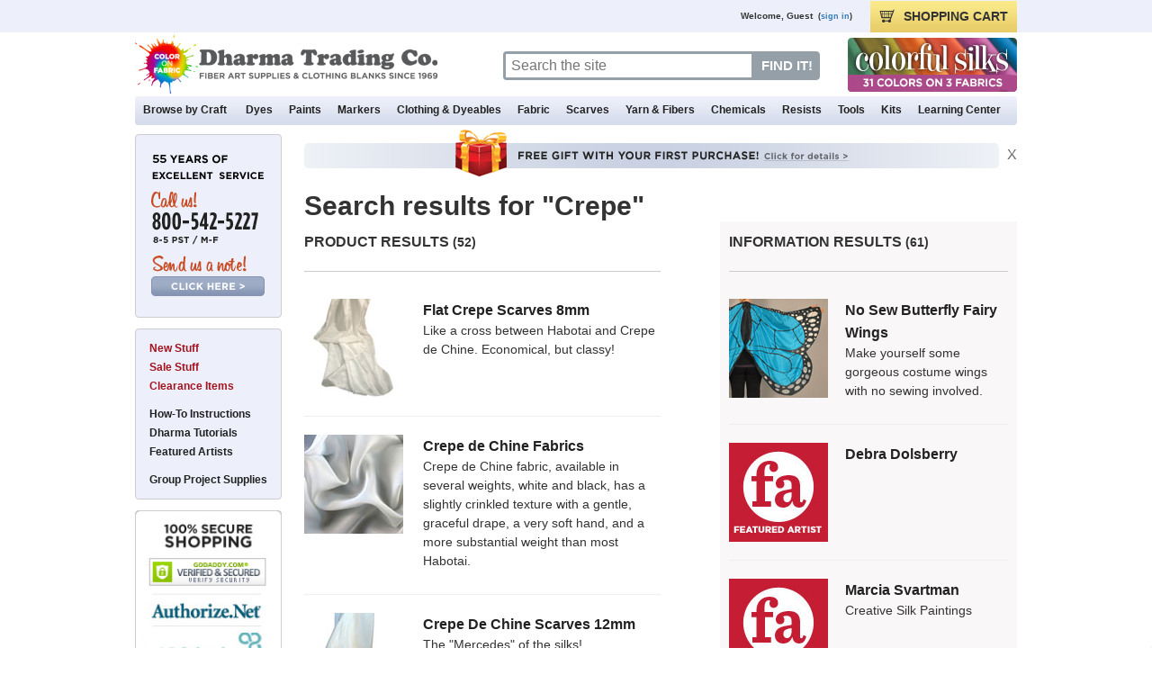

--- FILE ---
content_type: text/html; charset=UTF-8
request_url: https://www.dharmatrading.com/cgi-bin/search.cgi?query=Crepe&search=Search
body_size: 92379
content:
<!DOCTYPE html>
<meta http-equiv="X-UA-Compatible" content="IE=7,IE=9" >
<html lang="en">
<head>
<!-- Google tag (gtag.js) -->
<script async src="https://www.googletagmanager.com/gtag/js?id=G-DTC8ZT6DBN"></script>
<script>
  window.dataLayer = window.dataLayer || [];
  function gtag(){dataLayer.push(arguments);}
  gtag('js', new Date());

  gtag('config', 'G-DTC8ZT6DBN');
</script>
  
<title>Dharma Trading Co. : </title>
<meta name="viewport" content="width=device-width, height=device-height, initial-scale=1.0, user-scalable=yes, minimum-scale=0.5, maximum-scale=3.0">
<meta http-equiv="content-type" content="text/html;charset=iso-8859-1">
<META HTTP-EQUIV="Description" CONTENT="">
<META HTTP-EQUIV="Keywords" CONTENT="">
<meta name="robots" content="index,follow,noarchive">
<meta name="author" content="Dharma Trading Co.">

<meta property="og:title" content=""/>
<meta property="og:type" content=""/>
<meta property="og:url" content=""/>
<meta property="og:site_name" content=""/>
<meta property="og:description" content=""/>


<meta itemprop="name" content="Search">
<meta itemprop="description" content="">
<meta itemprop="image" content="/images/eng/products/image/__imagesrc1__">

<!-- application assets are emitted into the site.html include by lib/publish.pm -->
<!-- vir-tual="/include/eng/html/site.html#include"-->

<!-- BEGIN MANUAL SITE INCLUDE -->

<script type="text/javascript">
  var site = {"paypal_web_server":"www.paypal.com","sitegen_hostname":"sitegen.dharmatrading.com","ssl_server_prefix":"https","num_product_images":"50","default_thumb_width":"1","default_image_alt":"","default_thumb_cols":"3","show_related_in_webcart":1,"use_inline_shopping_cart":1,"sitesslserver":"www","siteserver":"www","default_image_src":"clear.gif","www_server_hostname":"www.dharmatrading.com","sitessldomain":".dharmatrading.com","default_thumb_src":"clear.gif","www_server_domain":".dharmatrading.com","default_thumb_rows":"3","default_thumb_alt":"","imagedomain":".dharmatrading.com","www_server_server":"www","ssl_server_server":"www","default_image_width":"1","imageserver":"https://dharma-www.s3.amazonaws.com","sitedomain":".dharmatrading.com","ssl_server_domain":".dharmatrading.com","ssl_prefix":"https","default_thumb_height":"1","default_image_height":"1"};
  var USE_INLINE_SHOPPING_CART = site['use_inline_shopping_cart'] == ('1' || 'y' || 'Y') ? true : false;
  site['imagepath'] = "/";
  </script>
  <link href="/css/reset.css?1517595310" type="text/css" rel="stylesheet"/>
  <link href="/css/style.min.css?1730423982" type="text/css" rel="stylesheet"/>
  <link href="/js/fancybox/jquery.fancybox.css?1517595310" type="text/css" rel="stylesheet"/>
  <link href="/js/fancybox/helpers/jquery.fancybox-buttons.css?1517595310" type="text/css" rel="stylesheet"/>
  <link href="/js/fancybox/helpers/jquery.fancybox-thumbs.css?1517595310" type="text/css" rel="stylesheet"/>
  <link href="/css/bootstrap.min.css?1564613385" type="text/css" rel="stylesheet"/>
  <link href="/css/bootstrap-theme.min.css?1517595310" type="text/css" rel="stylesheet"/>
  <link href="/css/bootstrap-override.min.css?1627941074" type="text/css" rel="stylesheet"/>
  
  <script type="text/javascript" src="/js/jquery-3.1.1.min.js?1517595310"></script>
  <script type="text/javascript" src="/js/jquery.mousewheel-3.1.13.min.js?1517595310"></script>
  <script type="text/javascript" src="/js/bootstrap.min.js?1517595310"></script>
  <script type="text/javascript" src="/js/jquery-ui.min.js?1517595310"></script>
  <script type="text/javascript" src="/js/js.cookie.js?1517595310"></script>
  <script type="text/javascript" src="/js/util.min.js?1720023982"></script>
  <script type="text/javascript" src="/js/lnav.js?1517595310"></script>
  <script type="text/javascript" src="/js/jquery.hoverIntent.minified.js?1517595310"></script>
  <script type="text/javascript" src="/js/jQueryRotate.js?1517595310"></script>
  <script type="text/javascript" src="/js/jquery.overlaps.js?1517595310"></script>
  <script type="text/javascript" src="/js/fancybox/jquery.fancybox.pack.js?1517595310"></script>
  <script type="text/javascript" src="/js/fancybox/helpers/jquery.fancybox-buttons.js?1517595310"></script>
  <script type="text/javascript" src="/js/fancybox/helpers/jquery.fancybox-media.js?1517595310"></script>
  <script type="text/javascript" src="/js/fancybox/helpers/jquery.fancybox-thumbs.js?1517595310"></script>

<!-- END MANUAL SITE INCLUDE -->





<script type="text/JavaScript">
var sessionObject = new Object();
var userObject = new Object();


sessionObject.sid = parseInt("81535489");
sessionObject.sourceip = "18.117.115.116";
sessionObject.custid = "";
sessionObject.userclass = "";
sessionObject.langugae = "";
sessionObject.interface = "html";
sessionObject.status = "active";
sessionObject.cookieval = "fa8f240c33b5d5d0";
sessionObject.browser = "Mozilla/5.0 (Macintosh; Intel Mac OS X 10_15_7) AppleWebKit/537.36 (KHTML, like Gecko) Chrome/131.0.0.0 Safari/537.36; ClaudeBot/1.0; +claudebot@anthropic.com)";
sessionObject.cdate = new Date();
sessionObject.cdate.setTime(parseInt("1769286107")*1000);
sessionObject.mdate = new Date();
sessionObject.mdate.setTime(parseInt("1769286107")*1000);
sessionObject.referer = "";
</script>


<script type="text/javascript">
assure_www();

var idx = 0;
var navInclude = "";
var maxImgW = "";
var maxImgH = "";
var featuredIDs = new Array();
var imageserver = "https://dharma-www.s3.amazonaws.com";
var imagedomain = ".dharmatrading.com";
var imagepath = "";
var sslPrefix = "https";
var sslDomain = ".dharmatrading.com";
var sslServer = "www";
var picArray = new Array();
var iconArray = new Array();
var videoArray = new Array();
var id= "";
var objid= "";
var stocknum = "";
var vcode = "";
var productid= "";
var pagestyle = "";
var scripturl = "/cgi-bin/search.cgi";
var scriptname = "";
var modulename = "search";
var relatedVideos = "";
var medalLoad = false;

if (relatedVideos == "true") {
	relatedVideos = true;
} else {
	relatedVideos = false;
}

var browserName = navigator.appName; 
var userAgent = navigator.userAgent; 
var freshnessDate = "";
var avgRating = "";
var numRatings = "";
var originalURL = document.location.href;

if (originalURL.indexOf('#') > 0) {
	originalURL = originalURL.substring(0, originalURL.indexOf('#'));
}

var customerCommentJSONActive = false;



picArray[1] = new picObject("", "", "", "", "");
picArray[2] = new picObject("", "", "", "", "");
picArray[3] = new picObject("", "", "", "", "");
picArray[4] = new picObject("", "", "", "", "");
picArray[5] = new picObject("", "", "", "", "");
picArray[6] = new picObject("", "", "", "", "");
picArray[7] = new picObject("", "", "", "", "");
picArray[8] = new picObject("", "", "", "", "");
picArray[9] = new picObject("", "", "", "", "");
picArray[10] = new picObject("", "", "", "", "");
picArray[11] = new picObject("", "", "", "", "");
picArray[12] = new picObject("", "", "", "", "");
picArray[13] = new picObject("", "", "", "", "");
picArray[14] = new picObject("", "", "", "", "");
picArray[15] = new picObject("", "", "", "", "");
picArray[16] = new picObject("", "", "", "", "");
picArray[17] = new picObject("", "", "", "", "");
picArray[18] = new picObject("", "", "", "", "");
picArray[19] = new picObject("", "", "", "", "");
picArray[20] = new picObject("", "", "", "", "");
picArray[21] = new picObject("", "", "", "", "");
picArray[22] = new picObject("", "", "", "", "");
picArray[23] = new picObject("", "", "", "", "");
picArray[24] = new picObject("", "", "", "", "");
picArray[25] = new picObject("", "", "", "", "");
picArray[26] = new picObject("", "", "", "", "");
picArray[27] = new picObject("", "", "", "", "");
picArray[28] = new picObject("", "", "", "", "");
picArray[29] = new picObject("", "", "", "", "");
picArray[30] = new picObject("", "", "", "", "");
picArray[31] = new picObject("", "", "", "", "");
picArray[32] = new picObject("", "", "", "", "");
picArray[33] = new picObject("", "", "", "", "");
picArray[34] = new picObject("", "", "", "", "");
picArray[35] = new picObject("", "", "", "", "");
picArray[36] = new picObject("", "", "", "", "");
picArray[37] = new picObject("", "", "", "", "");
picArray[38] = new picObject("", "", "", "", "");
picArray[39] = new picObject("", "", "", "", "");
picArray[40] = new picObject("", "", "", "", "");
picArray[41] = new picObject("", "", "", "", "");
picArray[42] = new picObject("", "", "", "", "");
picArray[43] = new picObject("", "", "", "", "");
picArray[44] = new picObject("", "", "", "", "");
picArray[45] = new picObject("", "", "", "", "");
picArray[46] = new picObject("", "", "", "", "");
picArray[47] = new picObject("", "", "", "", "");
picArray[48] = new picObject("", "", "", "", "");
picArray[49] = new picObject("", "", "", "", "");
picArray[50] = new picObject("", "", "", "", "");

var thePic = picArray[1];

videoArray[1] = new videoObject("", "", "");
videoArray[2] = new videoObject("", "", "");
videoArray[3] = new videoObject("", "", "");
videoArray[4] = new videoObject("", "", "");
videoArray[5] = new videoObject("", "", "");
videoArray[6] = new videoObject("", "", "");
videoArray[7] = new videoObject("", "", "");
videoArray[8] = new videoObject("", "", "");
videoArray[9] = new videoObject("", "", "");
videoArray[10] = new videoObject("", "", "");




function signIn() {
  document.location.href = "/cgi-bin/myaccount.cgi?mode=login";
  return(false);
}
function signOut() {
  document.location.href = "/cgi-bin/myaccount.cgi?mode=signout";
  return(false);
}
function myAccount() {
  document.location.href = ("https" + "://" + "www" + ".dharmatrading.com" + "/cgi-bin/myaccount.cgi");
  return(false);
}
function addFavorite(theObjid) {
  document.location.href = "/cgi-bin/myaccount.cgi?mode=add_favorite&objid=" + theObjid;
  return(false);
}

$(window).on('load', function() {
	$(document).ready(function() {

    // Draw left side navigation
    drawLnav();

    //Fancybox declarations
    $(".fancybox").fancybox({
      iframe: {
        scrolling : 'yes',
        preload   : true
      },
      helpers: {
        title : {
          type : 'inside'
        }
      }
    });
    $('[data-overlay="fancybox"]').fancybox({
      iframe: {
        scrolling : 'yes',
        preload   : true
      },
      helpers: {
        title : {
          type : 'inside'
        }
      }
    });
    $(".fancybox-product-image").fancybox({
      helpers: {
        title : {
          type : 'inside'
        }
      }
    });
    $('.fancybox-media').fancybox({
      openEffect  : 'none',
      closeEffect : 'none',
      closeBtn    : true,
      arrows      : false,
      helpers : {
        media : {},
        title : {
          type : 'inside'
        }
      }
    });


    //Find all product tabs with content and 'hide' the unnecessary ones
    $(".product-tab-content").each(function() {
      if ($(this).text() != "") {
        $('[title=' + $(this).attr("alt") + ']').fadeIn(400);
      }
    });
    
    getMenuData();
    
    getMyAccountOptions_v2();
    
    geolocationMsg();


    // SET PROMOCELL MIN-HEIGHT
    // Get an array of all element heights
      var elementHeights = $('.promoCell').map( function() {
      return $(this).height();
    }).get();
  
    // Math.max takes a variable number of arguments
    // `apply` is equivalent to passing each height as an argument
    var maxHeight = Math.max.apply(null, elementHeights);

    // Set each height to the max height
    $('.promoCell').css('height', maxHeight);


    // LOAD EXTERNAL SCRIPTS
    // Load tooltip script
    $.getScript("/js/wz_tooltip.js");
  });

        Cookies.remove("cc_name");
        Cookies.remove("address_1");
        Cookies.remove("address_2");
        Cookies.remove("stateName");
        Cookies.remove("city");
        Cookies.remove("postCode");
        Cookies.remove("country");
        Cookies.remove("phone");
        Cookies.remove("birthdate");

  clear_http_sid_cookie();
  assure_https();

});

function popReportAProblem() {
	getReportAProblemContent('/cgi-bin/report_a_problem.pl');
}

function getReportAProblemContent(url) {
	$.ajax({ url: url, success: function(result) {
    $("#jqueryUIDialogSource").html(result);
    showReportAProblemContent();
    }
  });
}

function showReportAProblemContent() {
	$.fancybox({
    content: $('#jqueryUIDialogSource'),
    title: '<div class="font-size-xl bold">Send Us A Note</div>',
    helpers: {
      title: {
        type: 'inside',
        position: 'top'
      }
    }
  });
}


</script>

</head>

<body onLoad="init();" class="bar yui-skin-sam">
<a name="top"></a>

<div id="adminControl" class="small slider"></div>
<div align="center">
	<div class="siteWalls">
		<div id="topnavContainer" class="topnavContainer container-fixed">
			<div id="container" class="row no-gutter hidden-xs hidden-sm">
		    <div id="userWelcome" class="col-xs-4 col-sm-4 col-md-10" title="">
			    <ul id="globalHeader" class="row" title="">
            <li id="adminControlToggle" class="col-md-2 pull-left invis" title="Admin Control Toggle">
              <div id="adminIcon" class="left"></div>
            </li>
			      <li id="welcomeMsg" class="col-md-10 pull-right text-right" title="Visitor Welcome Message">
      				<script type="text/javascript" language="Javascript">
      				document.writeln(getWelcomeMessage());
      				</script>
			      </li>
			    </ul>
				</div>

        <div id="userFunctions" class="col-xs-8 col-sm-8 col-md-2" name="">
          <ul id="globalHeader" class="row" name="">
            <li id="checkoutLink" class="col-xs-4 col-sm-4 col-md-12 pull-right" title="" onclick="document.location.href='/cgi-bin/webcart.cgi';">
              <div id="cartIcon" class="left"></div>
              <span class="hidden-xs">SHOPPING </span>CART
            </li>
            <li id="addFavorite" class="col-xs-4 col-sm-4 col-md-4 pull-right invis" title="" onClick="document.location.href='https://www.dharmatrading.com/cgi-bin/myaccount.cgi?mode=add_favorite&objid=';">
              <div id="faveIcon" class="left"></div>
              <span class="hidden-xs">ADD TO </span>FAVORITES
            </li>
            <li id="myAcct" class="col-xs-4 col-sm-4 col-md-4 pull-right invis" title="" onClick="document.location.href='https://www.dharmatrading.com/cgi-bin/myaccount.cgi';">
              <div id="acctIcon" class="left"></div>
              MY <span class="hidden-xs">DHARMA </span>ACCOUNT
            </li>
          </ul>
        </div>
      </div>

      <div class="row no-gutter">
        <div id="logo" class="col-xs-9 col-sm-10 col-md-5" name="dtcLogo">
          <a href="/"><img src="https://dharma-www.s3.amazonaws.com/images/eng/display/headerlogo.png" class="headerlogo img-responsive" border="0" alt="www.dharmatrading.com" title="Dharma Trading Co. Homepage" /></a>
        </div>
        <div class="col-md-4 hidden-xs hidden-sm">
          <form action="/cgi-bin/search.cgi" name="quickjump">
            <div id="searchQueryWrapper" class="left" title="Search Bar">
              <input type="text" name="query" id="searchQuery" placeholder="Search the site" aria-label="Search" />
              <input class="searchQueryBtn" type="submit" alt="Search" value="FIND IT!" />
            </div>
          </form>
        </div>
        <div class="col-md-3 hidden-xs hidden-sm">
          <div id="headerPromoSpace" class="right" title="Promotional Item">
            <script type="text/javascript">
            getHeaderPromoData();
            </script>
          </div>
        </div>
        <div id="checkoutLinkSm" class="col-xs-3 col-sm-2 hidden-md hidden-lg" title="">
          <a class="" href="/cgi-bin/webcart.cgi"><img id="cartIconSm" class="img-responsive center-block" src="https://dharma-www.s3.amazonaws.com/images/public/display/cart-icon.png" alt="Shopping cart" /></a>
        </div>
      </div>

			<div class="row no-gutter">
		        <ul id="mgMenu" class="col-md-12 hidden-xs hidden-sm" name="">
		            <li id="menuCraft" class="ddMenu pstnone">
		              <a class="mmt_link" href="/techniques/">Browse by Craft</a>
		              <ul id="colCraft1" class="col1 menuCraftCol invis"></ul>
		              <ul id="colCraft2" class="col2 menuCraftCol invis"></ul>
		              <ul id="colCraft3" class="col3 menuCraftCol invis"></ul>
		              <ul id="colCraft4" class="col4 menuCraftCol invis">
      							<!--virtual="/include/eng/html/megamenu/craft.html"-->
      						</ul>
		            </li>
                
		            <li id="menuDyes" class="ddMenu">
		              <a class="mmt_link" href="/dyes/index.html">Dyes</a>
		              <ul id="colDyes1" class="col1 menuDyesCol invis"></ul>
		              <ul id="colDyes2" class="col2 menuDyesCol invis"></ul>
		              <ul id="colDyes3" class="col3 menuDyesCol invis"></ul>
		              <ul id="colDyes4" class="col4 menuDyesCol invis">
      							<!--virtual="/include/eng/html/megamenu/dyes.html"-->
      						</ul>
		            </li>

		            <li id="menuPaints" class="ddMenu">
		              <a class="mmt_link" href="/paints/paints-from-dharma-trading-co.html">Paints</a>
		              <ul id="colPaints1" class="col1 menuPaintsCol invis"></ul>
		              <ul id="colPaints2" class="col2 menuPaintsCol invis"></ul>
		              <ul id="colPaints3" class="col3 menuPaintsCol invis"></ul>
		              <ul id="colPaints4" class="col4 menuPaintsCol invis">
      							<!--virtual="/include/eng/html/megamenu/paints.html"-->
      						</ul>
		            </li>
		        
		            <li id="menuMarkers" class="ddMenu">
		              <a class="mmt_link" href="/markers/fabric-markers-and-fabric-pens.html">Markers</a>
		              <ul id="colMarkers1" class="col1 menuMarkersCol invis"></ul>
		              <ul id="colMarkers2" class="col2 menuMarkersCol invis"></ul>
		              <ul id="colMarkers3" class="col3 menuMarkersCol invis"></ul>
		              <ul id="colMarkers4" class="col4 menuMarkersCol invis">
      							<!--virtual="/include/eng/html/megamenu/markers.html"-->
      						</ul>
		            </li>

		            <li id="menuClothingDyeables" class="ddMenu">
		              <a class="mmt_link" href="/clothing/clothing-and-dyeables-from-dharma-trading-co.html">Clothing & Dyeables</a>
		              <ul id="colClothingDyeables1" class="col1 menuClothingDyeablesCol invis"></ul>
		              <ul id="colClothingDyeables2" class="col2 menuClothingDyeablesCol invis"></ul>
		              <ul id="colClothingDyeables3" class="col3 menuClothingDyeablesCol invis"></ul>
		              <ul id="colClothingDyeables4" class="col4 menuClothingDyeablesCol invis">
      							<!--virtual="/include/eng/html/megamenu/dyeables.html"-->
      						</ul>
		            </li>
		        
		            <li id="menuFabric" class="ddMenu">
		              <a class="mmt_link" href="/fabric/fabric-from-dharma-trading-co.html">Fabric</a>
		              <ul id="colFabric1" class="col1 menuFabricCol invis"></ul>
		              <ul id="colFabric2" class="col2 menuFabricCol invis"></ul>
		              <ul id="colFabric3" class="col3 menuFabricCol invis"></ul>
		              <ul id="colFabric4" class="col4 menuFabricCol invis">
      							<!--virtual="/include/eng/html/megamenu/fabric.html"-->
      						</ul>
		            </li>
		        
		            <li id="menuScarves" class="ddMenu">
		              <a class="mmt_link" href="/scarves/scarves-bandanas-and-sarongs.html">Scarves</a>
		              <ul id="colScarves1" class="col1 menuScarvesCol invis"></ul>
		              <ul id="colScarves2" class="col2 menuScarvesCol invis"></ul>
		              <ul id="colScarves3" class="col3 menuScarvesCol invis"></ul>
		              <ul id="colScarves4" class="col4 menuScarvesCol invis">
      							<!--virtual="/include/eng/html/megamenu/scarves.html"-->
      						</ul>
		            </li>
		        
		            <li id="menuYarnFibers" class="ddMenu">
		              <a class="mmt_link" href="/home/spinning-yarn-and-knitting-supplies.html">Yarn & Fibers</a>
		              <ul id="colYarnFibers1" class="col1 menuYarnFibersCol invis"></ul>
		              <ul id="colYarnFibers2" class="col2 menuYarnFibersCol invis"></ul>
		              <ul id="colYarnFibers3" class="col3 menuYarnFibersCol invis"></ul>
		              <ul id="colYarnFibers4" class="col4 menuYarnFibersCol invis">
      							<!--virtual="/include/eng/html/megamenu/yarn-fiber.html"-->
      						</ul>
		            </li>
		        
		            <li id="menuChemicals" class="ddMenu">
		              <a class="mmt_link" href="/chemicals/chemicals-and-additives.html">Chemicals</a>
		              <ul id="colChemicals1" class="col1 menuChemicalsCol invis"></ul>
		              <ul id="colChemicals2" class="col2 menuChemicalsCol invis"></ul>
		              <ul id="colChemicals3" class="col3 menuChemicalsCol invis"></ul>
		              <ul id="colChemicals4" class="col4 menuChemicalsCol invis">
      							<!--virtual="/include/eng/html/megamenu/chemicals.html"-->
      						</ul>
		            </li>
		        
		            <li id="menuResists" class="ddMenu">
		              <a class="mmt_link" href="/resists/resists-from-dharma-trading-co.html">Resists</a>
		              <ul id="colResists1" class="col1 menuResistsCol invis"></ul>
		              <ul id="colResists2" class="col2 menuResistsCol invis"></ul>
		              <ul id="colResists3" class="col3 menuResistsCol invis"></ul>
		              <ul id="colResists4" class="col4 menuResistsCol invis">
      							<!--virtual="/include/eng/html/megamenu/resists.html"-->
      						</ul>
		            </li>
		        
		            <li id="menuTools" class="ddMenu">
		              <a class="mmt_link" href="/tools/tools-from-dharma-trading-co.html">Tools</a>
		              <ul id="colTools1" class="col1 menuToolsCol invis"></ul>
		              <ul id="colTools2" class="col2 menuToolsCol invis"></ul>
		              <ul id="colTools3" class="col3 menuToolsCol invis"></ul>
		              <ul id="colTools4" class="col4 menuToolsCol invis">
      							<!--virtual="/include/eng/html/megamenu/tools.html"-->
      						</ul>
		            </li>
		        
		            <li id="menuKits" class="ddMenu">
		              <a class="mmt_link" href="/kits/starter/sets/kits-and-starter-sets.html">Kits</a>
		              <ul id="colKits1" class="col1 menuKitsCol invis"></ul>
		              <ul id="colKits2" class="col2 menuKitsCol invis"></ul>
		              <ul id="colKits3" class="col3 menuKitsCol invis"></ul>
		              <ul id="colKits4" class="col4 menuKitsCol invis">
      							<!--virtual="/include/eng/html/megamenu/kits.html"-->
      						</ul>
		            </li>
		        
		            <li id="menuLearningCenter" class="ddMenu lstnone">
		              <a class="mmt_link" href="/learning-center/index.html">Learning Center</a>
		              <ul id="colLearningCenter1" class="col1 menuLearningCenterCol invis"></ul>
		              <ul id="colLearningCenter2" class="col2 menuLearningCenterCol invis"></ul>
		              <ul id="colLearningCenter3" class="col3 menuLearningCenterCol invis"></ul>
		              <ul id="colLearningCenter4" class="col4 menuLearningCenterCol invis">
      							<!--virtual="/include/eng/html/megamenu/learningcenter.html"-->
      						</ul>
		            </li>
		        </ul>
      </div>

      <div class="navbar-sm row no-gutter hidden-md hidden-lg">
        <div class="col-xs-12 col-sm-12">
          <form action="/cgi-bin/search.cgi" name="quickjump">
            <div id="searchQueryWrapperSm" class="center-block" title="Search Bar">
              <input type="text" name="query" id="searchQuerySm" placeholder="Search the site" aria-label="Search" />
              <input class="searchQueryBtnSm" type="submit" value=" " aria-label="Search button" />
            </div>
          </form>
        </div>

        <div class="col-xs-3 col-sm-2">
          <nav id="nav-qp-w-cheese" class="navbar navbar-default" role="navigation">
            <div class="container-fluid">
              <div class="navbar-header">
                <button id="navBurger" type="button" class="navbar-toggle collapsed pull-left" data-toggle="collapse" data-target="#navbar-content-collapse" aria-expanded="false">
                  <span class="sr-only">Toggle navigation</span>
                  <span class="icon-bar top-bar"></span>
                  <span class="icon-bar middle-bar"></span>
                  <span class="icon-bar bottom-bar"></span>
                  <span class="under-bar font-size-sm small bold">MENU</span>
                </button>
              </div>
            
              <!-- Collect the nav links, forms, and other content for toggling -->
              <div id="navbar-content-collapse" class="collapse navbar-collapse">
                <!-- <button class="text-left close-navbar-content" type="button" onclick="$('#navBurger').click();">&times;</button> -->
                <ul class="nav navbar-nav navbar-right">
	<li><a href="/home/contacting-dharma.html">Contact Us</a></li>
	<li><a href="https://www.dharmatrading.com/cgi-bin/myaccount.cgi">My Account</a></li>
	<hr class="dark h_space mini"></hr>
	<li class="dropdown"><a href="#" class="dropdown-toggle" data-toggle="dropdown">Dyes <b class="glyphicon glyphicon-plus pull-right"></b></a>
		<ul class="dropdown-menu">
			<li><a href="/dyes/all-fabric-dyes-from-dharma-trading-co.html">All Our Dyes</a></li>
			<li><a href="/techniques/tiedye/dyes-for-tie-dyeing.html">Dyes For Tie-Dye</a></li>
			<li><a href="/dyes/dyes-for-dyeing-cotton-rayon-hemp-linen.html">Dyes For Cotton, Rayon, Linen, & Hemp</a></li>
			<li><a href="/dyes/dyes-for-dyeing-silk-wool-nylon.html">Dyes For Silk, Wool, & Nylon</a></li>
      <li><a href="/dyes/dyes-for-dyeing-cotton-rayon-hemp-linen.html">Dyes For Painting on Cotton, Rayon, Linen, & Hemp</a></li>
      <li><a href="/techniques/silkpaint/dyes-for-silk-painting-also-for-wool-and-nylon.html">Dyes For Silk Painting</a></li>
			<li><a href="/kits/starter/sets/kits-and-starter-sets.html">Kits & Starter Sets</a></li>
		</ul>
	<li class="dropdown"><a href="#" class="dropdown-toggle" data-toggle="dropdown">Paints <b class="glyphicon glyphicon-plus pull-right"></b></a>
		<ul class="dropdown-menu">
			<li><a href="/paints/all-our-paints.html">All Our Paints</a></li>
			<li><a href="/paints/paints-for-cotton-rayon-hemp-most-fabrics.html">Paints For Cotton, Rayon, & Hemp</a></li>
			<li><a href="/techniques/silkpaint/paints-for-silk-painting.html">Paints For Silk Painting</a></li>
			<li><a href="/paints/paints-for-marbling.html">Paints For Marbling</a></li>
			<li><a href="/paints/paints-for-light-fabrics.html">Paints For White & Light Fabrics</a></li>
			<li><a href="/paints/paints-for-dark-fabrics.html">Paints For Dark Fabrics</a></li>
      <li><a href="/paints/leather-dyes-and-paints.html">Paints For Leather</a></li>
      <li><a href="/paints/paints-for-screen-printing.html">Inks & Paints For Screen Printing</a></li>
			<li><a href="/kits/starter/sets/kits-and-starter-sets.html">Kits & Starter Sets</a></li>
			<li><a href="/paints/specialty-paints.html">Specialty Paints</a></li>
			<li><a href="/dyes/choose-your-canvas.html">Help Choosing Your Paint</a></li>
		</ul>
	<li class="dropdown"><a href="#" class="dropdown-toggle" data-toggle="dropdown">Clothing & Dyeables <b class="glyphicon glyphicon-plus pull-right"></b></a>
		<ul class="dropdown-menu">
      <li><a href="/clothing/clothing-and-dyeables-from-dharma-trading-co.html">All Our Dyeables</a></li>
			<li><a href="/clothing/blank-t-shirts.html">All Of The T-Shirts</a></li>
			<li><a href="/clothing/infant-toddler/infants-and-toddlers-clothing-blanks.html">Infants & Toddlers</a></li>
			<li><a href="/clothing/children-youth/children-and-youth-clothing.html">Children & Youth</a></li>
			<li><a href="/clothing/junior/junior-clothing.html">Juniors</a></li>
			<li><a href="/clothing/women/womens-clothing.html">Women</a></li>
			<li><a href="/clothing/men/mens-clothing.html">Men</a></li>
			<li><a href="/html/eng/3807130-AA.shtml">Dogs & Animals</a></li>
			<li><a href="/html/eng/3521-AA.shtml">Accessories: Hats, Bags, Aprons</a></li>
			<li><a href="/home/made-in-the-usa.html">Made in the USA</a></li>
      <li><a href="/clothing/silk-dyeables.html">Silk Dyeables</a></li>
		</ul>
	<li class="dropdown"><a href="#" class="dropdown-toggle" data-toggle="dropdown">Fabric <b class="glyphicon glyphicon-plus pull-right"></b></a>
		<ul class="dropdown-menu">
      <li><a href="/fabric/fabric-from-dharma-trading-co.html">All Our Fabric</a></li>
      <li><a href="/fabric/cotton/cotton-fabrics.html">Cotton Fabric</a></li>
			<li><a href="/html/eng/1644329-AA.shtml">Rayon Fabric</a></li>
			<li><a href="/html/eng/1643912-AA.shtml">Hemp Fabric</a></li>
			<li><a href="/fabric/silk/silk-fabrics.html">Silk Fabric</a></li>
			<li><a href="/html/eng/1644474-AA.shtml">Linen Fabric</a></li>
			<li><a href="/fabric/bamboo-rayon-fabrics.html">Bamboo Fabric</a></li>
			<li><a href="/fabric/colored-fabrics.html">Colored Silk Fabric</a></li>
			<li><a href="/fabric/quilting-fabrics.html">Quilting Fabric</a></li>
			<li><a href="/html/eng/1671937-AA.shtml">Wide Fabric</a></li>
			<li><a href="/transfers/rolls/wide-format-inkjet-fabric-rolls.html">Wide Format InkJet Fabric Rolls</a></li>
			<li><a href="/html/eng/1671840-AA.shtml">Black Fabric</a></li>
		</ul>
	<li class="dropdown"><a href="#" class="dropdown-toggle" data-toggle="dropdown">Scarves <b class="glyphicon glyphicon-plus pull-right"></b></a>
		<ul class="dropdown-menu">
      <li><a href="/scarves/scarves-bandanas-and-sarongs.html">All Our Scarves</a></li>
      <li><a href="/clothing/silk-scarves-with-hand-rolled-hems.html">Silk Scarves With Hand Rolled Hems</a></li>
			<li><a href="/clothing/silk-scarves-with-machine-hems.html">Silk Scarves With Machine Hems</a></li>
			<li><a href="/scarves/silk/silk-scarves-and-veils.html">Silk Scarves & Veils</a></li>
			<li><a href="/scarves/rayon-scarves.html">Rayon Scarves</a></li>
			<li><a href="/scarves/cotton-scarves.html">Cotton Scarves</a></li>
			<li><a href="/scarves/wool-scarves.html">Wool Scarves</a></li>
			<li><a href="/scarves/infinity-scarves.html">Infinity Scarves</a></li>
			<li><a href="/scarves/bandanas.html">Bandanas</a></li>
			<li><a href="/scarves/handkerchiefs.html">Handkerchiefs</a></li>
			<li><a href="/scarves/sarongs.html">Sarongs</a></li>
			<li><a href="/scarves/shawls.html">Shawls</a></li>
			<li><a href="/scarves/veils.html">Veils</a></li>
			<li><a href="/scarves/handwoven-cotton-scarves-and-shawls.html">Handwoven Cotton Scarves and Shawls</a></li>
			<li><a href="/clothing/pure-wool-scarves.html">Pure Wool Scarves</a></li>
		</ul>
	<li class="dropdown"><a href="#" class="dropdown-toggle" data-toggle="dropdown">Chemicals <b class="glyphicon glyphicon-plus pull-right"></b></a>
		<ul class="dropdown-menu">
      <li><a href="/chemicals/chemicals-and-additives.html">All Our Chemicals</a></li>
      <li><a href="/chemicals/most-commonly-used.html">Most Commonly Used</a></li>
			<li><a href="/chemicals/tie-dye.html">Chemicals for Tie-Dye</a></li>
			<li><a href="/chemicals/dye-fixatives.html">Dye & Paint Fixatives</a></li>
			<li><a href="/chemicals/detergents-for-dyeing.html">Washing Supplies</a></li>
			<li><a href="/chemicals/color-removers-discharge-paste.html">Color Removers & Discharge Paste</a></li>
			<li><a href="/chemicals/thickening-agents.html">Thickening Agents</a></li>
			<li><a href="/chemicals/glues-adhesives.html">Glues & Adhesives</a></li>
			<li><a href="/chemicals/leather-care-chemicals.html">Leather Care Chemicals</a></li>
			<li><a href="/tools/safe-t-guard-fire-retardant-spray-for-most-fabrics.html">Fire Retardant</a></li>
		</ul>
	<li class="dropdown"><a href="#" class="dropdown-toggle" data-toggle="dropdown">Markers <b class="glyphicon glyphicon-plus pull-right"></b></a>
		<ul class="dropdown-menu">
      <li><a href="/markers/fabric-markers-and-fabric-pens.html">All Our Markers</a></li>
      <li><a href="/markers/most-popular-markers.html">Most Popular Markers</a></li>
			<li><a href="/markers/fine-tip.html">Fine Tip Markers</a></li>
			<li><a href="/markers/medium-tip.html">Medium Tip Markers</a></li>
			<li><a href="/markers/wide-tip.html">Wide Tip Markers</a></li>
			<li><a href="/markers/dual-tip.html">Dual-Tip Markers</a></li>
			<li><a href="/markers/non-toxic-markers-for-kids.html">Non-Toxic Markers (Best Markers For Kids)</a></li>
			<li><a href="/markers/image-transfer-markers-pencils.html">Image Transfer Markers & Pencils</a></li>
			<li><a href="/markers/washable-vanishing.html">Washable & Vanishing Markers</a></li>
			<li><a href="/markers/paint-sticks-ink-pencils.html">Paint Sticks & Ink Pencils</a></li>
			<li><a href="/markers/refillable.html">Refillable Markers</a></li>
		</ul>
	<li class="dropdown"><a href="#" class="dropdown-toggle" data-toggle="dropdown">Transfer Products <b class="glyphicon glyphicon-plus pull-right"></b></a>
		<ul class="dropdown-menu">
      <li><a href="/transfers/index.html">All Our Transfer Products</a></li>
      <li><a href="/transfers/inkjet-transfer-paper.html">Inkjet Transfer Paper</a></li>
			<li><a href="/transfers/transfer-tools.html">Transfer Tools</a></li>
			<li><a href="/transfers/rolls/wide-format-inkjet-fabric-rolls.html">Wide Format Print On Fabric Rolls</a></li>
			<li><a href="/transfers/rolls/no-steam-silk-cotton-and-organza-fabric-sheets-rolls-for-ink-jet-printers.html">Inkjet Printable Fabric Sheets</a></li>
			<li><a href="/transfers/other-transfer-products.html">Other Transfer Products</a></li>
			<li><a href="/transfers/transfer-ready-blanks.html">Transfer Ready Blanks</a></li>
		</ul>
	<li class="dropdown"><a href="#" class="dropdown-toggle" data-toggle="dropdown">Books <b class="glyphicon glyphicon-plus pull-right"></b></a>
		<ul class="dropdown-menu">
      <li><a href="/books/index.html">All Our Books & DVDs</a></li>
      <li><a href="/books/most-popular-books.html">All Our Books</a></li>
			<li><a href="/books/most-popular-dvds.html">Most Popular DVDs</a></li>
			<li><a href="/books/books-and-dvds-a-z-by-title.html">Books & DVDs: A - Z (by Title)</a></li>
			<li><a href="/books/books-and-dvds-a-z-by-author.html">Books & DVDs: A - Z (by Author)</a></li>
			<li><a href="/books/tie-dye-books-and-dvds.html">Tie-Dye Books & DVDs</a></li>
			<li><a href="/books/silk-painting-books-and-dvds.html">Silk Painting Books & DVDs</a></li>
			<li><a href="/books/dyeing-books-and-dvds.html">Dyeing Books & DVDs</a></li>
			<li><a href="/books/fabric-painting-books-and-dvds.html">Fabric Painting Books & DVDs</a></li>
			<li><a href="/books/batik-books-and-dvds.html">Batik Books & DVDs</a></li>
		</ul>
	<li class="dropdown"><a href="#" class="dropdown-toggle" data-toggle="dropdown">Tools <b class="glyphicon glyphicon-plus pull-right"></b></a>
		<ul class="dropdown-menu">
      <li><a href="/tools/tools-from-dharma-trading-co.html">All Our Tools</a></li>
      <li><a href="/tools/most-popular-tools.html">Most Popular Tools</a></li>
			<li><a href="/tools/tools-for-tie-dye.html">Tools For Tie-Dye</a></li>
			<li><a href="/tools/tools-for-silk-painting.html">Tools For Silk Painting</a></li>
			<li><a href="/tools/tools-for-batik.html">Tools For Batik</a></li>
			<li><a href="/tools/screen-printing.html">Screen Printing Tools</a></li>
			<li><a href="/tools/tools-for-safety.html">Safety & Cleanliness</a></li>
		</ul>
	<li class="dropdown"><a href="#" class="dropdown-toggle" data-toggle="dropdown">Resists <b class="glyphicon glyphicon-plus pull-right"></b></a>
		<ul class="dropdown-menu">
      <li><a href="/resists/resists-from-dharma-trading-co.html">All Our Resists</a></li>
      <li><a href="/resists/water-based-resists.html">Water Based Resists</a></li>
			<li><a href="/resists/solvent-based-guttas.html">Solvent Based Guttas</a></li>
			<li><a href="/resists/waxes.html">Waxes</a></li>
			<li><a href="/resists/no-flow-primers-anti-diffusants-surface-design-dextrins.html">Other Resists</a></li>
			<li><a href="/techniques/silkpaint/resist-applicators.html">Resist Applicators</a></li>
			<li><a href="/resists/other.html">Wax Melting Tools</a></li>
		</ul>
	<li class="dropdown"><a href="#" class="dropdown-toggle" data-toggle="dropdown">Yarn & Fibers <b class="glyphicon glyphicon-plus pull-right"></b></a>
		<ul class="dropdown-menu">
			<li><a href="/home/spinning-yarn-and-knitting-supplies.html">All Our Yarn & Fibers</a></li>
			<li><a href="/clothing/natural-yarns-for-dyeing.html">Dyeable Yarns by Fiber Content</a></li>
      <li><a href="/clothing/natural-yarns-for-dyeing.html">Dyeable Yarns by Weight</a></li>
      <li><a href="/clothing/p-roving-landing-page.html">Dyeable Roving</a></li>
			<li><a href="/clothing/dyed-roving.html">Colored/Dyed Roving</a></li>
			<li><a href="/products/yarncraft/dye/index.html">Alternatives & Accessories</a></li>
			<li><a href="/kits/starter/sets/silk-merino-nuno-felting-scarf-kits.html">Silk Merino Scarf Kits</a></li>
			<li><a href="/tools/yarn-winding-tools.html">Yarn Winding Tools</a></li>
			<li><a href="/tools/spinning-tools.html">Spinning Tools</a></li>
			<li><a href="/techniques/felting-materials.html">Felting Supplies</a></li>
			<li><a href="/tutorials/yarn-fiber-dyeing-tutorials.html">Yarn & Fiber Dyeing Tutorials</a></li>
		</ul>
	<li class="dropdown"><a href="#" class="dropdown-toggle" data-toggle="dropdown">Techniques <b class="glyphicon glyphicon-plus pull-right"></b></a>
		<ul class="dropdown-menu">
      <li><a href="/techniques/index.html">All Our Techniques</a></li>
			<li><a href="/tools/airbrushing-stenciling-and-body-art-supplies.html">Airbrushing, Stenciling, & Body Art Supplies</a></li>
			<li><a href="/techniques/batik/batik-information-supplies.html">Batik</a></li>
			<li><a href="/techniques/costume-creation.html">Costume Creation</a></li>
			<li><a href="/html/eng/14006946-AA.shtml">Discharging & Color Removal</a></li>
			<li><a href="/techniques/doll-making.html">Doll Making</a></li>
			<li><a href="/techniques/embellishing.html">Embellishing</a></li>
			<li><a href="/techniques/fabric-painting-start-page.html">Fabric Painting</a></li>
			<li><a href="/techniques/fabricsculture/fabric-sculpting-with-paverpol.html">Fabric Sculpting</a></li>
			<li><a href="/techniques/felting.html">Felting</a></li>
			<li><a href="/home/leather-art-supplies.html">Leather Painting</a></li>
			<li><a href="/techniques/marbling-start-page.html">Marbling</a></li>
			<li><a href="/techniques/natural-dyeing.html">Natural Dyeing</a></li>
			<li><a href="/tools/screen-printing.html">Screen Printing</a></li>
			<li><a href="/techniques/silk-painting/silk-painting.html">Silk Painting</a></li>
			<li><a href="/techniques/stamping.html">Stamping</a></li>
			<li><a href="/techniques/sun-painting.html">Sun Painting</a></li>
			<li><a href="/techniques/tie-dye.html">Tie-Dye</a></li>
			<li><a href="/techniques/transferring-designs.html">Transferring Designs</a></li>
			<li><a href="/techniques/tubdye/tub-dyeing.html">Tub Dyeing</a></li>
			<li><a href="/techniques/upcycling.html">Upcycling</a></li>
		</ul>
	</li>
	<hr class="dark h_space mini"></hr>
	<li><a href="/new"><span class="text-red">New Stuff</span></a></li>
	<li><a href="/products/sale"><span class="text-red">Sale Stuff</span></a></li>
	<li><a href="/products/clearance"><span class="text-red">Clearance</span></a></li>
	<hr class="dark h_space mini"></hr>
	<li><a href="/info">How To Information</a></li>
	<li><a href="/featured">Featured Artists</a></li>
	<li><a class="fancybox" data-fancybox-type="iframe" href="/popup/mailinglist.html">Sign Up For Our Newsletter</a></li>
	<li><a href="/home/request-a-catalog.html">Request A Catalog</a></li>

</ul>
              </div>
            </div>
          </nav>
        </div>

        <div id="userWelcomeSm" class="col-xs-6 col-sm-8 text-center" title="Visitor Welcome Message">
          <script type="text/javascript" language="Javascript">
	          var screenSize = findBootstrapEnvironment();
	          var deviceType = (screenSize == 'xs') ? 'm' : ( (screenSize == 'sm') ? 't' : ( (screenSize == 'md' || screenSize == 'lg') ? 'd' : 'error' ) );
	          var md5sum = getCookie('email_md5sum');

            document.writeln(getWelcomeMessage());
          </script>
        </div>

        <div id="callUsSm" class="col-xs-3 col-sm-2" title="">
          <a id="call-us-link" href="tel:+1-800-542-5227" target="_blank"><img id="call-us-img" class="img-responsive center-block" src="https://dharma-www.s3.amazonaws.com/images/public/display/call-us.png" alt="Call us at (800) 542-5227" /></a>
        </div>
		  </div>

			<!------- LEFT SIDE NAVIGATION ------->
			<div class="row no-gutter">
				<div class="col-md-2 hidden-xs hidden-sm">
					<div class="row no-gutter  font-size-sm">
						<div class="col-md-12 navbox">
							<div><a href="/service"><img class="img-responsive" src="https://dharma-www.s3.amazonaws.com/images/eng/homepage/home_service_topa.png" alt="Dharma has been in business, providing excellent service, for over 50 years!"></a></div>
			        <div><a href="/service/contacting.html"><img class="img-responsive" id="callUs" src="https://dharma-www.s3.amazonaws.com/images/eng/homepage/home_service_mida.png" alt="Call us at (800) 542-5227"></a></div>
			        <div><a href="mailto:service@dharmatrading.com" class="navigationh2link" target="_blank" ><img class="img-responsive" src="https://dharma-www.s3.amazonaws.com/images/eng/homepage/home_service_bota.png" alt="Send us a note"></a></div>
						</div>
					</div>

					<div class="row no-gutter font-size-sm">
						<div class="col-md-12 navbox">
							<form action="/cgi-bin/search.cgi" name="quickgo">
								<div class="navigationh3redarea"><a href="/new/" class="navigationh3redlink">New Stuff</a></div>
								<div class="navigationh3redarea"><a href="/products/sale/" class="navigationh3redlink">Sale Stuff</a></div>
                <div class="navigationh3redarea"><a href="/products/clearance/" class="navigationh3redlink">Clearance Items</a></div>
								<div class="navigationh2area"><a href="/info/" class="navigationh2link">How-To Instructions</a></div>
								<div class="navigationh3area"><a href="/tutorials/" class="navigationh2link">Dharma Tutorials</a></div>
								<div class="navigationh3area"><a href="/featured/" class="navigationh3link">Featured Artists</a></div>
								<div class="navigationh2area"><a href="/products/group/" class="navigationh3link">Group Project Supplies</a></div>
							</form>
						</div>
					</div>

					<div id="lnavblck" class="row no-gutter font-size-sm"></div>

					<div class="row">
						<div class="col-md-12">
							<div id="safeShopping">
								<img class="img-responsive" src="https://dharma-www.s3.amazonaws.com/images/eng/display/safeshopping.jpg" alt="Shopping on our website is 100% safe and secure">
							</div>
						</div>
					</div>
		
          <br id="palette-marker" clear="all" />
			
					<!-- DRAG&DROP ADDITIONS //-->
					
					<div class="row no-gutter">
						<div class="col-md-12 hidden-xs hidden-sm">
							<div id="selected-colors-grand" class="invis">
								<div id="selected-colors-borderfix">
                  <div class="row no-gutter" id="selected-colors-header">
                    <div class="col-md-3">
                      <img class="img-responsive center-block" src="https://dharma-www.s3.amazonaws.com/images/eng/color_palette/color_wheel.png" alt="MyPalette color wheel icon" />
                    </div>
                    <div class="col-md-9">
                      <span class="palette-title">My Palette</span>
                    </div>
                  </div>
									<div id="selected-colors">
                    <span class="msg">Drag Color Chips</span>
                    <br />
                    <span class="msg-big">HERE</span>
                  </div>
									<div id="selected-colors-footer">
										<span class="select-palette"><span class="plus">+</span> Add To Cart</span>
									</div>
								</div>
							</div>
						</div>
					</div>
					
					<!-- END DRAG&DROP ADDITIONS //-->
		
		
				</div>
				<!------- /LEFT SIDE NAVIGATION ------->
		
				<div class="col-sm-12 col-md-10">
					<div class="main_body_container">
						<div id="messageSpace" class="row"></div>
						<div id="scriptMessage"></div>
						<noscript class="noscript jsreq">
							***Many of the features on our site require Javascript to be enabled. <a href="/service/tech.html">Check here</a> for instructions on how to enable javascript in your browser*** 
						</noscript>





<div class="row">
  <div class="col-sm-12">
    <h1 class="fn title" itemprop="name">Search results for "Crepe"</h1>
  </div>	
</div>

<div class="row">
  <div class="col-sm-12">
    <div id="scriptmessage"></div>
  </div>
</div>

<div class="row no-gutter">
  <div class="col-xs-6 col-sm-6 col-xs-offset-right-1 col-sm-offset-right-1">
				<div id="productResults" class="v_pad"></div>
  </div>
  <div class="col-xs-5 col-sm-5" style="background-color:#f9f7f8;">
  	<div id="infoResults" class="v_pad h_pad"></div>
  </div>
 </div>
	
<noscript>
	<p>
		<b>This version of search will not work without JavaScript.</b><br />
    Please enable JavaScript in your browser.
	</p>
</noscript>

<script type="text/javascript" language="Javascript" src="/js/search.js"></script>
<script type="text/javascript" language="Javascript">
	var searchResults = new Array();
	var productResults = new Array();
	var infoResults = new Array();
	var serviceResults = new Array();
	var glossaryResults = new Array();
	var articleResults = new Array();
	var miscResults = new Array();
	var condensedResults = new Array();
	var query = "Crepe";
	var showThumbsVal = "";

	if (showThumbsVal == "Y") {
		showThumbs = true;
	}
	else {
		showThumbs = false;
	}
	
	var imageServer = ("/");
	var searchResultID = ("13438671");
	// Search Results:
	searchResults[1] = new searchResult("1689-AA", "product", "Flat Crepe Scarves 8mm", "", "FC_Scarves", "", "", "47005-A", "fc-1.jpg", "", "", "<p class=\"brief\">Like a cross between Habotai and Crepe de Chine. Economical, but classy!</p>", "", "661", "1", "scarves/silk/flat-crepe-scarves-8mm.html");
searchResults[2] = new searchResult("1637049-AA", "product", "Crepe de Chine Fabrics", "", "FABRICLIST_CDC", "", "", "47005-A", "cdc45-1.jpg", "", "", "<p class=\"brief\">Crepe de Chine fabric, available in several weights, white and black, has a slightly crinkled texture with a gentle, graceful drape, a very soft hand, and a more substantial weight than most Habotai.</p>", "", "611", "1", "fabric/silk/cdc.html");
searchResults[3] = new searchResult("1540-AA", "product", "Crepe De Chine Scarves 12mm", "", "CDC_Scarves", "", "", "47005-A", "cdc_scarf.jpg", "", "", "<p class=\"brief\">The &quot;Mercedes&quot; of the silks!</p>", "", "561", "1", "scarves/silk/crepe-de-chine-scarves-12mm.html");
searchResults[4] = new searchResult("5293449-AA", "product", "Crepe De Chine 12mm", "", "CDC12", "", "", "47005-A", "cdc45-1.jpg", "", "", "<p class=\"brief\">White with that distinctive, soft, luxurious crepe texture with great draping quality.</p>", "", "511", "1", "fabric/silk/crepe-de-chine-12mm.html");
searchResults[5] = new searchResult("1273-AA", "product", "Crepe De Chine 16mm", "", "CDC45_55", "", "", "47005-A", "cdc45_2-1.jpg", "", "", "<p class=\"brief\">Soft, luxurious, with a crepe texture and a great draping quality.</p>", "", "511", "1", "fabric/silk/crepe-de-chine-16mm.html");
searchResults[6] = new searchResult("3346-AA", "product", "19.5mm Charmeuse/Silk Crepe Satin", "", "CBSS45_55", "", "", "47005-A", "coloredsilk-101.jpg", "", "", "<p class=\"brief\">Natural White now in 2 widths! The 45&quot; is available in 19 mouthwatering colors too! A heavier weight version of our 12 momme crepe back silk satin, charmeuse fabric.</p>", "", "511", "1", "fabric/silk/charmeuse-195mm.html");
searchResults[7] = new searchResult("19185541-AA", "product", "12mm Charmeuse/Silk Crepe Satin", "", "CBSSL_ALL", "", "", "47005-A", "coloredsilk-101.jpg", "", "", "<p class=\"brief\">Natural White now&nbsp;in 3 widths! 45&quot; available in 31 mouthwatering colors too! Lightweight crepe back silk satin, charmeuse, is a&nbsp;lighter weight version of our 19.5 momme charmeuse fabrics.</p>", "", "461", "1", "fabric/silk/12mm-charmeuse-silk-crepe-satin.html");
searchResults[8] = new searchResult("1695781-AA", "product", "Stone (Sand) Wash Crepe De Chine 16.5mm Scarves", "", "SWCDC_Scarves", "", "", "47005-A", "swcdc-102.jpg", "", "", "<p class=\"brief\">If the 12mm CREPE DE CHINE scarves are the &quot;Mercedes&quot;, here are the &quot;Rolls Royces&quot; of the scarf world!</p>", "", "461", "1", "scarves/silk/stone-sand-wash-crepe-de-chine-165mm-scarves.html");
searchResults[9] = new searchResult("1694261-AA", "product", "Stone (Sand) Wash Crepe De Chine 16.5mm", "", "SWCDC", "", "", "47005-A", "swcdc-1.jpg", "", "", "<p class=\"brief\">By stone (sand) washing this heavier weight of Crepe de Chine, one gets a matte silk with a soft, luxurious drape.</p>", "", "461", "1", "fabric/silk/stone-sand-wash-crepe-de-chine-165mm.html");
searchResults[10] = new searchResult("3361-AA", "product", "Flat Crepe 8mm 45&quot;", "", "FCR45", "", "", "47005-A", "fcr45-1.jpg", "", "", "<p class=\"brief\">Very popular fabric in scarves, kind of a cross between Habotai and Crepe de Chine.</p>", "", "361", "0", "fabric/silk/flat-crepe-8mm-45-inch.html");
searchResults[11] = new searchResult("19543559-AA", "product", "12mm Char/Crepe Satin 45&quot; - 09 Gun Metal", "", "CCBSSL-09", "", "", "45000-A", "cfab/CCBSSL-09.jpg", "", "", "<p class=\"brief\">Lightweight crepe back silk Satin, or&nbsp;Charmeuse, is the 'Rolls Royce' of silks, it has stunning sheen on one side and a slightly textured back.</p>", "", "311", "1", "fabric/silk/gun-metal-charmeuse-12mm.html");
searchResults[12] = new searchResult("19549656-AA", "product", "Purple 12mm Charmeuse/Silk Crepe Satin 45&quot;", "", "CCBSSL-10", "", "", "45000-A", "cfab/CCBSSL-10.jpg", "", "", "<p class=\"brief\">Lightweight crepe back silk Satin, or&nbsp;Charmeuse, is the 'Rolls Royce' of silks, it has stunning sheen on one side and a slightly textured back.</p>", "", "311", "1", "fabric/silk/purple-charmeuse-12mm.html");
searchResults[13] = new searchResult("20611799-AA", "product", "Black 12mm Charmeuse/Silk Crepe Satin 45&quot;", "", "BCBSSL45", "", "", "45000-A", "cfab/CCBSSL-00.jpg", "", "", "<p class=\"brief\">Lightweight crepe back silk Satin, or&nbsp;Charmeuse, is the 'Rolls Royce' of silks, it has stunning sheen on one side and a slightly textured back.</p>", "", "311", "1", "fabric/silk/black-charmeuse-12mm.html");
searchResults[14] = new searchResult("19519743-AA", "product", "Royal Blue 12mm Charmeuse/Silk Crepe Satin 45&quot;", "", "CCBSSL-02", "", "", "45000-A", "cfab/CCBSSL-02.jpg", "", "", "<p class=\"brief\">Lightweight crepe back silk Satin, or&nbsp;Charmeuse, is the 'Rolls Royce' of silks, it has stunning sheen on one side and a slightly textured back.</p>", "", "311", "1", "fabric/silk/royal-blue-charmeuse-12mm.html");
searchResults[15] = new searchResult("19551074-AA", "product", "Apple Green 12mm Charmeuse/Silk Crepe Satin 45&quot;", "", "CCBSSL-20", "", "", "45000-A", "cfab/CCBSSL-20.jpg", "", "", "<p class=\"brief\">Lightweight crepe back silk Satin, or&nbsp;Charmeuse, is the 'Rolls Royce' of silks, it has stunning sheen on one side and a slightly textured back.</p>", "", "311", "1", "fabric/silk/apple-green-charmeuse-12mm.html");
searchResults[16] = new searchResult("19549923-AA", "product", "Silver Gray 12mm Charmeuse/Silk Crepe Satin 45&quot;", "", "CCBSSL-13", "", "", "45000-A", "cfab/CCBSSL-13.jpg", "", "", "<p class=\"brief\">Lightweight crepe back silk Satin, or&nbsp;Charmeuse, is the 'Rolls Royce' of silks, it has stunning sheen on one side and a slightly textured back.</p>", "", "311", "1", "fabric/silk/silver-gray-charmeuse-12mm.html");
searchResults[17] = new searchResult("19520051-AA", "product", "Electric Blue 12mm Charmeuse/Silk Crepe Satin 45&quot;", "", "CCBSSL-03", "", "", "45000-A", "cfab/CCBSSL-03.jpg", "", "", "<p class=\"brief\">Lightweight crepe back silk Satin, or&nbsp;Charmeuse, is the 'Rolls Royce' of silks, it has stunning sheen on one side and a slightly textured back.</p>", "", "311", "1", "fabric/silk/electric-blue-charmeuse-12mm.html");
searchResults[18] = new searchResult("2254567-AA", "product", "Heavy Crepe De Chine 30mm", "", "HCDC", "", "", "45000-A", "hcdc-1.jpg", "", "", "<p class=\"brief\">Like our 16mm Crepe De Chine, only heavy enough to take dye with great depth and intensity. Used by top world designers for clothing, bridal wear and home decor.</p>", "", "311", "1", "fabric/silk/heavy-crepe-de-chine-30mm.html");
searchResults[19] = new searchResult("19550793-AA", "product", "Rose Pink 12mm Charmeuse/Silk Crepe Satin 45&quot;", "", "CCBSSL-26", "", "", "45000-A", "cfab/CCBSSL-26.jpg", "", "", "<p class=\"brief\">Lightweight crepe back silk Satin, or&nbsp;Charmeuse, is the 'Rolls Royce' of silks, it has stunning sheen on one side and a slightly textured back.</p>", "", "311", "1", "fabric/silk/rose-pink-charmeuse-12mm.html");
searchResults[20] = new searchResult("19550868-AA", "product", "Fawn 12mm Charmeuse/Silk Crepe Satin 45&quot;", "", "CCBSSL-17", "", "", "45000-A", "cfab/CCBSSL-17.jpg", "", "", "<p class=\"brief\">Lightweight crepe back silk Satin, or&nbsp;Charmeuse, is the 'Rolls Royce' of silks, it has stunning sheen on one side and a slightly textured back.</p>", "", "311", "1", "fabric/silk/fawn-charmeuse-12mm.html");
searchResults[21] = new searchResult("684314-AA", "product", "Black Crepe de Chine 16mm 45&quot;", "", "BCDC45", "", "", "45000-A", "bcdc45.jpg", "", "", "<p class=\"brief\">This is the BLACK version our Crepe de Chine silk which has a slightly crinkled texture, smooth surface, and soft hand.</p>", "", "311", "1", "fabric/silk/black-crepe-de-chine-16mm-45-inch.html");
searchResults[22] = new searchResult("19550821-AA", "product", "Hot Pink 12mm Charmeuse/Silk Crepe Satin 45&quot;", "", "CCBSSL-25", "", "", "45000-A", "cfab/CCBSSL-25.jpg", "", "", "<p class=\"brief\">Lightweight crepe back silk Satin, or&nbsp;Charmeuse, is the 'Rolls Royce' of silks, it has stunning sheen on one side and a slightly textured back.</p>", "", "311", "1", "fabric/silk/hot-pink-charmeuse-12mm.html");
searchResults[23] = new searchResult("19550022-AA", "product", "Champagne 12mm Charmeuse/Silk Crepe Satin 45&quot;", "", "CCBSSL-14", "", "", "45000-A", "cfab/CCBSSL-14.jpg", "", "", "<p class=\"brief\">Lightweight crepe back silk Satin, or&nbsp;Charmeuse, is the 'Rolls Royce' of silks, it has stunning sheen on one side and a slightly textured back.</p>", "", "311", "1", "fabric/silk/champagne-charmeuse-12mm.html");
searchResults[24] = new searchResult("19542942-AA", "product", "Optic White 12mm Charmeuse/Silk Crepe Satin 45&quot;", "", "CCBSSL-31", "", "", "45000-A", "cfab/CCBSSL-31.jpg", "", "", "<p class=\"brief\">Lightweight crepe back silk Satin, or&nbsp;Charmeuse, is the 'Rolls Royce' of silks, it has stunning sheen on one side and a slightly textured back.</p>", "", "311", "1", "fabric/silk/optic-white-charmeuse-12mm.html");
searchResults[25] = new searchResult("19551327-AA", "product", "Peach 12mm Charmeuse/Silk Crepe Satin 45&quot;", "", "CCBSSL-24", "", "", "45000-A", "cfab/CCBSSL-24.jpg", "", "", "<p class=\"brief\">Lightweight crepe back silk Satin, or&nbsp;Charmeuse, is the 'Rolls Royce' of silks, it has stunning sheen on one side and a slightly textured back.</p>", "", "311", "1", "fabric/silk/peach-charmeuse-12mm.html");
searchResults[26] = new searchResult("19543235-AA", "product", "Sea Glass 12mm Charmeuse/Silk Crepe Satin 45&quot;", "", "CCBSSL-07", "", "", "45000-A", "cfab/CCBSSL-07.jpg", "", "", "<p class=\"brief\">Lightweight crepe back silk Satin, or&nbsp;Charmeuse, is the 'Rolls Royce' of silks, it has stunning sheen on one side and a slightly textured back.</p>", "", "311", "1", "fabric/silk/sea-glass-charmeuse-12mm.html");
searchResults[27] = new searchResult("19543310-AA", "product", "Sage 12mm Charmeuse/Silk Crepe Satin 45&quot;", "", "CCBSSL-08", "", "", "45000-A", "cfab/CCBSSL-08.jpg", "", "", "<p class=\"brief\">Lightweight crepe back silk Satin, or&nbsp;Charmeuse, is the 'Rolls Royce' of silks, it has stunning sheen on one side and a slightly textured back.</p>", "", "311", "1", "fabric/silk/sage-charmeuse-12mm.html");
searchResults[28] = new searchResult("19550929-AA", "product", "Emerald Green 12mm Charmeuse/Silk Crepe Satin 45&quot;", "", "CCBSSL-19", "", "", "45000-A", "cfab/CCBSSL-19.jpg", "", "", "<p class=\"brief\">Lightweight crepe back silk Satin, or&nbsp;Charmeuse, is the 'Rolls Royce' of silks, it has stunning sheen on one side and a slightly textured back.</p>", "", "311", "1", "fabric/silk/emerald-green-charmeuse-12mm.html");
searchResults[29] = new searchResult("19551239-AA", "product", "Persimmon 12mm Charmeuse/Silk Crepe Satin 45&quot;", "", "CCBSSL-23", "", "", "45000-A", "cfab/CCBSSL-23.jpg", "", "", "<p class=\"brief\">Lightweight crepe back silk Satin, or&nbsp;Charmeuse, is the 'Rolls Royce' of silks, it has stunning sheen on one side and a slightly textured back.</p>", "", "311", "1", "fabric/silk/persimmon-charmeuse-12mm.html");
searchResults[30] = new searchResult("19542285-AA", "product", "Aqua 12mm Charmeuse/Silk Crepe Satin 45&quot;", "", "CCBSSL-06", "", "", "45000-A", "cfab/CCBSSL-06.jpg", "", "", "<p class=\"brief\">Lightweight crepe back silk Satin, or&nbsp;Charmeuse, is the 'Rolls Royce' of silks, it has stunning sheen on one side and a slightly textured back.</p>", "", "311", "1", "fabric/silk/aqua-charmeuse-12mm.html");
searchResults[31] = new searchResult("19549827-AA", "product", "Lavender 12mm Charmeuse/Silk Crepe Satin 45&quot;", "", "CCBSSL-12", "", "", "45000-A", "cfab/CCBSSL-12.jpg", "", "", "<p class=\"brief\">Lightweight crepe back silk Satin, or&nbsp;Charmeuse, is the 'Rolls Royce' of silks, it has stunning sheen on one side and a slightly textured back.</p>", "", "311", "1", "fabric/silk/lavender-charmeuse-12mm.html");
searchResults[32] = new searchResult("19554979-AA", "product", "Chartreuse 12mm Charmeuse/Silk Crepe Satin 45&quot;", "", "CCBSSL-21", "", "", "45000-A", "cfab/CCBSSL-21.jpg", "", "", "<p class=\"brief\">Lightweight crepe back silk Satin, or&nbsp;Charmeuse, is the 'Rolls Royce' of silks, it has stunning sheen on one side and a slightly textured back.</p>", "", "311", "1", "fabric/silk/chartreuse-charmeuse-12mm.html");
searchResults[33] = new searchResult("19542066-AA", "product", "Frozen Blue 12mm Charmeuse/Silk Crepe Satin 45&quot;", "", "CCBSSL-05", "", "", "45000-A", "cfab/CCBSSL-05.jpg", "", "", "<p class=\"brief\">Lightweight crepe back silk Satin, or&nbsp;Charmeuse, is the 'Rolls Royce' of silks, it has stunning sheen on one side and a slightly textured back.</p>", "", "311", "1", "fabric/silk/frozen-blue-charmeuse-12mm.html");
searchResults[34] = new searchResult("19550559-AA", "product", "Light Gold 12mm Charmeuse/Silk Crepe Satin 45&quot;", "", "CCBSSL-16", "", "", "45000-A", "cfab/CCBSSL-16.jpg", "", "", "<p class=\"brief\">Lightweight crepe back silk Satin, or&nbsp;Charmeuse, is the 'Rolls Royce' of silks, it has stunning sheen on one side and a slightly textured back.</p>", "", "311", "1", "fabric/silk/light-gold-charmeuse-12mm.html");
searchResults[35] = new searchResult("19551415-AA", "product", "Teal Green 12mm Charmeuse/Silk Crepe Satin 45&quot;", "", "CCBSSL-18", "", "", "45000-A", "cfab/CCBSSL-18.jpg", "", "", "<p class=\"brief\">Lightweight crepe back silk Satin, or&nbsp;Charmeuse, is the 'Rolls Royce' of silks, it has stunning sheen on one side and a slightly textured back.</p>", "", "311", "1", "fabric/silk/teal-green-charmeuse-12mm.html");
searchResults[36] = new searchResult("19550492-AA", "product", "Ivory 12mm Charmeuse/Silk Crepe Satin 45&quot;", "", "CCBSSL-15", "", "", "45000-A", "cfab/CCBSSL-15.jpg", "", "", "<p class=\"brief\">Lightweight crepe back silk Satin, or&nbsp;Charmeuse, is the 'Rolls Royce' of silks, it has stunning sheen on one side and a slightly textured back.</p>", "", "311", "1", "fabric/silk/ivory-charmeuse-12mm.html");
searchResults[37] = new searchResult("19550764-AA", "product", "Magenta 12mm Charmeuse/Silk Crepe Satin 45&quot;", "", "CCBSSL-27", "", "", "45000-A", "cfab/CCBSSL-27.jpg", "", "", "<p class=\"brief\">Lightweight crepe back silk Satin, or&nbsp;Charmeuse, is the 'Rolls Royce' of silks, it has stunning sheen on one side and a slightly textured back.</p>", "", "311", "1", "fabric/silk/magenta-charmeuse-12mm.html");
searchResults[38] = new searchResult("19551189-AA", "product", "Brilliant Yellow 12mm Charmeuse/Silk Crepe Satin 45&quot;", "", "CCBSSL-22", "", "", "45000-A", "cfab/CCBSSL-22.jpg", "", "", "<p class=\"brief\">Lightweight crepe back silk Satin, or&nbsp;Charmeuse, is the 'Rolls Royce' of silks, it has stunning sheen on one side and a slightly textured back.</p>", "", "311", "1", "fabric/silk/brilliant-yellow-charmeuse-12mm.html");
searchResults[39] = new searchResult("19549726-AA", "product", "Plum 12mm Charmeuse/Silk Crepe Satin 45&quot;", "", "CCBSSL-11", "", "", "45000-A", "cfab/CCBSSL-11.jpg", "", "", "<p class=\"brief\">Lightweight crepe back silk Satin, or&nbsp;Charmeuse, is the 'Rolls Royce' of silks, it has stunning sheen on one side and a slightly textured back.</p>", "", "311", "1", "fabric/silk/plum-charmeuse-12mm.html");
searchResults[40] = new searchResult("19541924-AA", "product", "Turquoise 12mm Charmeuse/Silk Crepe Satin 45&quot;", "", "CCBSSL-04", "", "", "45000-A", "cfab/CCBSSL-04.jpg", "", "", "<p class=\"brief\">Lightweight crepe back silk Satin, or&nbsp;Charmeuse, is the 'Rolls Royce' of silks, it has stunning sheen on one side and a slightly textured back.</p>", "", "311", "1", "fabric/silk/turquoise-charmeuse-12mm.html");
searchResults[41] = new searchResult("19543527-AA", "product", "Chocolate Brown 12mm Charmeuse/Silk Crepe Satin 45&quot;", "", "CCBSSL-30", "", "", "45000-A", "cfab/CCBSSL-30.jpg", "", "", "<p class=\"brief\">Lightweight crepe back silk Satin, or&nbsp;Charmeuse, is the 'Rolls Royce' of silks, it has stunning sheen on one side and a slightly textured back.</p>", "", "311", "1", "fabric/silk/chocolate-brown-charmeuse-12mm.html");
searchResults[42] = new searchResult("12639193-AA", "product", "Machine Hemmed Crepe de Chine Scarves 12mm", "", "MCDC", "", "", "45000-A", "mcdc-101.jpg", "", "", "<p class=\"brief\">The same as our hand rolled Crepe de Chine scarves except the hems are machined with 100% silk thread, rather than hand rolled and stitched.</p>", "", "301", "1", "scarves/silk/machine-hemmed-crepe-de-chine-scarves-12mm.html");
searchResults[43] = new searchResult("14675631-AA", "product", "Machine Hemmed Flat Crepe 8mm", "", "MHFC", "", "", "45000-A", "mhfc-101.jpg", "", "", "<p class=\"brief\">We tested a bunch of different styles of machine hemmed scarves and decided to bring in the very popular Flat&nbsp;Crepe 8mm style.</p>", "", "301", "1", "scarves/silk/machine-hemmed-flat-crepe-8mm.html");
searchResults[44] = new searchResult("20355530-AA", "product", "Orange and Yellow Silk Fabrics in a Variety of Shades and Silk Types", "", "CFAB_LIST_ORANGES_YELLOWS", "", "", "47005-A", "cfab/CCBSSL-23.jpg", "", "", "<p class=\"brief\">Three types of silk fabric in a variety of shades of orange and yellow.</p>", "", "211", "1", "fabric/silks/orange-and-yellow-silks.html");
searchResults[45] = new searchResult("20354952-AA", "product", "Red Silk Fabrics in a Variety of Shades and Silk Types", "", "CFAB_LIST_REDS", "", "", "47005-A", "cfab/CCBSSL-28.jpg", "", "", "<p class=\"brief\">Three types of silk fabric in a variety of shades of red.</p>", "", "161", "1", "fabric/silk/red-silk.html");
searchResults[46] = new searchResult("20355178-AA", "product", "Green Silk Fabrics in a Variety of Shades and Silk Types", "", "CFAB_LIST_GREENS", "", "", "47005-A", "cfab/CHS8-19.jpg", "", "", "<p class=\"brief\">Three types of silk fabric in a variety of shades of green.</p>", "", "161", "1", "fabric/silk/green-silks.html");
searchResults[47] = new searchResult("20355894-AA", "product", "Pink Silk Fabrics in a Variety of Shades and Silk Types", "", "CFAB_LIST_PINKS", "", "", "47005-A", "cfab/CCBSSL-25.jpg", "", "", "<p class=\"brief\">Three types of silk fabric in a variety of shades of pink.</p>", "", "161", "1", "fabric/silk/pink_silks.html");
searchResults[48] = new searchResult("20355004-AA", "product", "Blue Silk Fabrics in a Variety of Shades and Silk Types", "", "CFAB_LIST_BLUES", "", "", "47005-A", "cfab/CCBSSL-03.jpg", "", "", "<p class=\"brief\">Three types of silk fabric in a variety of shades of blue.</p>", "", "161", "1", "fabric/silk/blue_silks.html");
searchResults[49] = new searchResult("2080-AA", "product", "Silk Fringed Shawls &amp; Scarves", "<p class=\"subtitle\">8mm Flat Crepe</p>", "SFS", "", "", "47005-A", "sfs_1.jpg", "", "", "<p class=\"brief\">Elegant Flat Crepe shawls &amp; scarves with absolutely beautiful 100% silk fringe.</p>", "", "151", "1", "scarves/silk/silk-fringed-shawls-and-scarves.html");
searchResults[50] = new searchResult("20355594-AA", "product", "Neutral Colored Silk Fabrics in a Variety of Shades and Silk Types", "", "CFAB_LIST_NEUTRALS", "", "", "47005-A", "cfab/CCHIF-14.jpg", "", "", "<p class=\"brief\">Three types of silk fabric in a variety of neutral colors such as&nbsp;black, brown, tan, grey, and gold.</p>", "", "151", "1", "fabric/silks/neutral-silks.html");
searchResults[51] = new searchResult("684370-AA", "product", "Stretch Silk Charmeuse 12mm 45&quot;", "", "STCHARM", "", "", "45000-A", "stcharm-1.jpg", "", "", "<p class=\"brief\">All of the softness and sheen of silk with the comfort of a stretch fabric.</p>", "", "111", "1", "fabric/silk/stretch-silk-charmeuse-12mm-45-inch.html");
searchResults[52] = new searchResult("467939-AA", "glossary", "Glossary Definitions for Words beginning with &quot;F&quot;", "", "GLOSSARY-F", "", "", "47001-A", "clear.gif", "", "", "", "", "61", "1", "techniques/glossary-definitions-for-words-beginning-with-inchf-inch.html");
searchResults[53] = new searchResult("19694441-AA", "product", "Colored Silk Fabrics", "", "CFAB_ALL", "", "", "45000-A", "coloredsilk-103.jpg", "", "", "<p class=\"brief\">Our 3 best selling silk fabrics are now available in over 30 colors! Colored Silk Habotai 8mm, Colored Silk Charmeuse/Silk Crepe 12mm, and Colored Silk Chiffon 8mm. Cut yardage and bolts.</p>", "", "51", "1", "fabric/colored-fabrics.html");
searchResults[54] = new searchResult("22829892-AA", "info", "No Sew Butterfly Fairy Wings", "", "PROJECTLIST_BUTTERFLY_FAIRY_WINGS", "", "", "47001-A", "butterflywings-101.jpg", "", "", "<p class=\"brief\">Make yourself some gorgeous costume wings with no sewing involved.</p>", "", "51", "1", "home/butterfly-fairy-wings.html");
searchResults[55] = new searchResult("", "info", "Debra Dolsberry", "", "", "", "", "", "featuredartisticon.jpg", "55", "55", "", "", "0", "", "featured/39");
searchResults[56] = new searchResult("", "info", "Marcia Svartman", "", "", "", "", "", "featuredartisticon.jpg", "55", "55", "Creative Silk Paintings", "", "0", "", "featured/53");
searchResults[57] = new searchResult("", "info", "Kathleen Olson Grumich", "", "", "", "", "", "featuredartisticon.jpg", "55", "55", "Nouveau Deco Inspirations", "", "0", "", "featured/58");
searchResults[58] = new searchResult("", "info", "Jean-Louis Mireault", "", "", "", "", "", "featuredartisticon.jpg", "55", "55", "", "", "0", "", "featured/60");
searchResults[59] = new searchResult("", "info", "Lucia Boehm", "", "", "", "", "", "featuredartisticon.jpg", "55", "55", "Creations in Silk - Art to wear", "", "0", "", "featured/67");
searchResults[60] = new searchResult("", "info", "Dean and Linda Moran", "", "", "", "", "", "featuredartisticon.jpg", "55", "55", "Unique Fiber Art & Hand-marbled Fine Art Fabrics", "", "0", "", "featured/110");
searchResults[61] = new searchResult("", "info", "Kathy Stephens", "", "", "", "", "", "featuredartisticon.jpg", "55", "55", "", "", "0", "", "featured/116");
searchResults[62] = new searchResult("", "info", "Gus Butcher", "", "", "", "", "", "featuredartisticon.jpg", "55", "55", "Silkgus", "", "0", "", "featured/128");
searchResults[63] = new searchResult("", "info", "D Dinsmore", "", "", "", "", "", "featuredartisticon.jpg", "55", "55", "www.beachartdecor.com", "", "0", "", "featured/132");
searchResults[64] = new searchResult("", "info", "Patricia de Vreese", "", "", "", "", "", "featuredartisticon.jpg", "55", "55", "", "", "0", "", "featured/136");
searchResults[65] = new searchResult("", "info", "Amelie Koning", "", "", "", "", "", "featuredartisticon.jpg", "55", "55", "", "", "0", "", "featured/156");
searchResults[66] = new searchResult("", "info", "Amanda Shero", "", "", "", "", "", "featuredartisticon.jpg", "55", "55", "", "", "0", "", "featured/165");
searchResults[67] = new searchResult("", "info", "Patty Villanova", "", "", "", "", "", "featuredartisticon.jpg", "55", "55", "", "", "0", "", "featured/177");
searchResults[68] = new searchResult("", "info", "Sharifa", "", "", "", "", "", "featuredartisticon.jpg", "55", "55", "", "", "0", "", "featured/184");
searchResults[69] = new searchResult("", "info", "Marina Gutierrez", "", "", "", "", "", "featuredartisticon.jpg", "55", "55", "", "", "0", "", "featured/213");
searchResults[70] = new searchResult("", "info", "Deborah Simeral", "", "", "", "", "", "featuredartisticon.jpg", "55", "55", "", "", "0", "", "featured/215");
searchResults[71] = new searchResult("", "info", "Shari Lauter Lynch", "", "", "", "", "", "featuredartisticon.jpg", "55", "55", "", "", "0", "", "featured/221");
searchResults[72] = new searchResult("", "info", "Paula Telford", "", "", "", "", "", "featuredartisticon.jpg", "55", "55", "www.telfordsilk.com", "", "0", "", "featured/226");
searchResults[73] = new searchResult("", "info", "Michelle Brusegaard", "", "", "", "", "", "featuredartisticon.jpg", "55", "55", "", "", "0", "", "featured/233");
searchResults[74] = new searchResult("", "info", "Janice Opie", "", "", "", "", "", "featuredartisticon.jpg", "55", "55", "", "", "0", "", "featured/236");
searchResults[75] = new searchResult("", "info", "Michele Larrow", "", "", "", "", "", "featuredartisticon.jpg", "55", "55", "", "", "0", "", "featured/240");
searchResults[76] = new searchResult("", "info", "Toni Brou", "", "", "", "", "", "featuredartisticon.jpg", "55", "55", "", "", "0", "", "featured/267");
searchResults[77] = new searchResult("", "info", "Phyllice Bradner", "", "", "", "", "", "featuredartisticon.jpg", "55", "55", "", "", "0", "", "featured/268");
searchResults[78] = new searchResult("", "info", "Colombe Tresan", "", "", "", "", "", "featuredartisticon.jpg", "55", "55", "", "", "0", "", "featured/307");
searchResults[79] = new searchResult("", "info", "Barbara Buza", "", "", "", "", "", "featuredartisticon.jpg", "55", "55", "", "", "0", "", "featured/308");
searchResults[80] = new searchResult("", "info", "Nina Gerganova", "", "", "", "", "", "featuredartisticon.jpg", "55", "55", "", "", "0", "", "featured/324");
searchResults[81] = new searchResult("", "info", "Laurie Pyszkowski", "", "", "", "", "", "featuredartisticon.jpg", "55", "55", "", "", "0", "", "featured/351");
searchResults[82] = new searchResult("", "info", "Shawn McIntyre", "", "", "", "", "", "featuredartisticon.jpg", "55", "55", "", "", "0", "", "featured/366");
searchResults[83] = new searchResult("", "info", "Suzanne Meyer Pistorius", "", "", "", "", "", "featuredartisticon.jpg", "55", "55", "Blu Girl Art", "", "0", "", "featured/375");
searchResults[84] = new searchResult("", "info", "Kati Thomas", "", "", "", "", "", "featuredartisticon.jpg", "55", "55", "Artful Beginnings", "", "0", "", "featured/381");
searchResults[85] = new searchResult("", "info", "Gina Murrow", "", "", "", "", "", "featuredartisticon.jpg", "55", "55", "Silk Creek Studio", "", "0", "", "featured/403");
searchResults[86] = new searchResult("", "info", "Maria Helena Brenner-Kelly", "", "", "", "", "", "featuredartisticon.jpg", "55", "55", "Silk Art From Brazil", "", "0", "", "featured/407");
searchResults[87] = new searchResult("", "info", "Susan Ellis", "", "", "", "", "", "featuredartisticon.jpg", "55", "55", "Daisy D Designs", "", "0", "", "featured/428");
searchResults[88] = new searchResult("", "info", "Nancy Engstad", "", "", "", "", "", "featuredartisticon.jpg", "55", "55", "Webs & Threads", "", "0", "", "featured/459");
searchResults[89] = new searchResult("", "info", "Kate Ford", "", "", "", "", "", "featuredartisticon.jpg", "55", "55", "Pink Bunny Batiks", "", "0", "", "featured/474");
searchResults[90] = new searchResult("", "info", "Gail Callahan", "", "", "", "", "", "featuredartisticon.jpg", "55", "55", "Kangaroo Dyer", "", "0", "", "featured/484");
searchResults[91] = new searchResult("", "info", "Shirley Crowell", "", "", "", "", "", "featuredartisticon.jpg", "55", "55", "", "", "0", "", "featured/488");
searchResults[92] = new searchResult("", "info", "Janet Roberts", "", "", "", "", "", "featuredartisticon.jpg", "55", "55", "", "", "0", "", "featured/496");
searchResults[93] = new searchResult("", "info", "Erin O'Brien", "", "", "", "", "", "featuredartisticon.jpg", "55", "55", "Erin Designs, LLC", "", "0", "", "featured/506");
searchResults[94] = new searchResult("", "info", "Joanna Lynam", "", "", "", "", "", "featuredartisticon.jpg", "55", "55", "Siren Silks", "", "0", "", "featured/548");
searchResults[95] = new searchResult("", "info", "Pamela Martens and Marsha Markle", "", "", "", "", "", "featuredartisticon.jpg", "55", "55", "Wabi Sabi Artwear", "", "0", "", "featured/566");
searchResults[96] = new searchResult("", "info", "Ron Gutman", "", "", "", "", "", "featuredartisticon.jpg", "55", "55", "", "", "0", "", "featured/585");
searchResults[97] = new searchResult("", "info", "Nataliia Sukhitskiy", "", "", "", "", "", "featuredartisticon.jpg", "55", "55", "", "", "0", "", "featured/599");
searchResults[98] = new searchResult("", "info", "Devyn L Levy Madsen", "", "", "", "", "", "featuredartisticon.jpg", "55", "55", "The Levia Project", "", "0", "", "featured/623");
searchResults[99] = new searchResult("", "info", "Rita Oakford", "", "", "", "", "", "featuredartisticon.jpg", "55", "55", "RitaSilkArt", "", "0", "", "featured/633");
searchResults[100] = new searchResult("", "info", "Camby Collier", "", "", "", "", "", "featuredartisticon.jpg", "55", "55", "Madame du Pont", "", "0", "", "featured/639");
searchResults[101] = new searchResult("", "info", "Adriana Mederos", "", "", "", "", "", "featuredartisticon.jpg", "55", "55", "Guatopo Design", "", "0", "", "featured/670");
searchResults[102] = new searchResult("", "info", "Barbara W. Johnson", "", "", "", "", "", "featuredartisticon.jpg", "55", "55", "", "", "0", "", "featured/709");
searchResults[103] = new searchResult("", "info", "Leslie Butler", "", "", "", "", "", "featuredartisticon.jpg", "55", "55", "Give Grow Live Shibori", "", "0", "", "featured/714");
searchResults[104] = new searchResult("", "info", "Michelle C Gibson", "", "", "", "", "", "featuredartisticon.jpg", "55", "55", "", "", "0", "", "featured/716");
searchResults[105] = new searchResult("", "info", "Beth Darby Haizlip", "", "", "", "", "", "featuredartisticon.jpg", "55", "55", "", "", "0", "", "featured/726");
searchResults[106] = new searchResult("", "info", "Ellen Gordon", "", "", "", "", "", "featuredartisticon.jpg", "55", "55", "Ellen Sue Gordon Hand Marbled Silk", "", "0", "", "featured/732");
searchResults[107] = new searchResult("", "info", "Nadja Lancelot", "", "", "", "", "", "featuredartisticon.jpg", "55", "55", "Tum Tum Arts", "", "0", "", "featured/734");
searchResults[108] = new searchResult("", "info", "Sedonia Sipes", "", "", "", "", "", "featuredartisticon.jpg", "55", "55", "Sedonia's Silk Creations", "", "0", "", "featured/746");
searchResults[109] = new searchResult("", "info", "Stephanie Stork", "", "", "", "", "", "featuredartisticon.jpg", "55", "55", "Silver Fyre Studio", "", "0", "", "featured/761");
searchResults[110] = new searchResult("", "info", "Kathy Kucia", "", "", "", "", "", "featuredartisticon.jpg", "55", "55", "", "", "0", "", "featured/800");
searchResults[111] = new searchResult("", "info", "Susan Fecho", "", "", "", "", "", "featuredartisticon.jpg", "55", "55", "", "", "0", "", "featured/841");
searchResults[112] = new searchResult("", "info", "Pete Lundberg", "", "", "", "", "", "featuredartisticon.jpg", "55", "55", "Silk Painting by Pete", "", "0", "", "featured/873");
searchResults[113] = new searchResult("", "info", "Tunde Meng", "", "", "", "", "", "featuredartisticon.jpg", "55", "55", "Chakrasilk", "", "0", "", "featured/890");
searchResults[114] = new searchResult("", "info", "Kristi Kranz", "", "", "", "", "", "featuredartisticon.jpg", "55", "55", "", "", "0", "", "featured/896");

	var idx;
	var resultidx;
	var condensedidx = 0;
	
	
	for (idx = 1; idx < searchResults.length; idx++) {
		if (searchResults[idx].section == "product") {
			resultIdx = productResults.length;
			productResults[resultIdx] = searchResults[idx];
		}

		if (searchResults[idx].section == "info") {
			resultIdx = infoResults.length;
			infoResults[resultIdx] = searchResults[idx];
		}

	  if (condensedidx < 3 && searchResults[idx].section == "product") {
	    condensedResults.push(searchResults[idx].objid);
	    condensedidx++;
	  }
	}
	if (query != "") {
		if (searchResults.length > 0) {
			drawResults();
		}
		else {
			var outstring = ("<h3><strong>Oops!</strong></h3>");
      outstring += ("<p>We couldn't find anything that matched your search request. There are several possible reasons:</p>");
      outstring += ("<div class=\"small h_pad\">&bull;&nbsp;We don't have it or anything like it</div>");
      outstring += ("<div class=\"small h_pad\">&bull;&nbsp;The spelling is less than correct</div>");
      outstring += ("<div class=\"small h_pad\">&bull;&nbsp;We call it something else</div>");
      outstring += ("<p class=\"small v_pad\">In any case, sorry you couldn't find it. If it's something you think we should have, we'd like to know.</p>");
      outstring += ("<p class=\"small\">Tell us at: <a href=\"mailto:service@dharmatrading.com\">service@dharmatrading.com</a></p>");

			$('#productResults').html(outstring);
		}
	}
</script>

<!-- inc_pageframe_bottom.html -->
 
<script type="text/javascript">
fixProductDetailsHeight();
animatedcollapse.init();
</script>

<!-- BEGIN GCR Badge Code -->
<script src="https://apis.google.com/js/platform.js?onload=renderBadge" async defer></script>

<script>
  window.renderBadge = function() {
    var ratingBadgeContainer = document.createElement("div");
    document.body.appendChild(ratingBadgeContainer);
    window.gapi.load('ratingbadge', function() {
      window.gapi.ratingbadge.render(ratingBadgeContainer, {"merchant_id": 6377769});
    });
  }
</script>
<!-- END GCR Badge Code -->

				<br clear="all" />
											
				<!-- FOOTER TABLES START HERE -->		
				<div class="comment-outer row no-gutter">
				  <div class="comment-inner-top col-sm-12">
				    Customer Comments
				  </div>
				  <div id="randomBlock" class="comment-inner-mid small col-xs-9"></div>
				  <div class="comment-inner-scribble col-xs-3">
				    <img class="img-responsive" src="https://dharma-www.s3.amazonaws.com/images/eng/display/notepad.png" alt="Image of a notebook and pencil" />
				  </div>
				  <div id="randomBlockCred" class="comment-inner-bottom-left small col-xs-4"></div>
				  <div class="comment-inner-bottom-right small col-xs-7 col-sm-5 col-md-5">
				    <div class="h_link bold pull-right" onClick="selectRandomComment();">Show me another</div>
				    <div class="s_link bold pull-right hidden-xs hidden-sm">&nbsp;|&nbsp;</div>
				    <div class="h_link bold pull-right hidden-xs hidden-sm" onClick="return popReportAProblem();">Leave a comment</div>
				  </div>
        </div>
			</div>
		</div>
	</div>

<div class="bnav_separator"></div>

<div id="page-footer" class="b_lnks row no-gutter small">
    <div class="bnav_block b_col col-xs-6 col-sm-3">
        <ul class="infoCol">
            <div class="bnav_separator"></div>
            <li class="itemHead">Orders</li>
            <li class="infoItem"><a href="https://www.dharmatrading.com/cgi-bin/myaccount.cgi">Order Status</a></li>
            <li class="infoItem"><a href="/html/eng/208898-AA.shtml?lnav=default.html">Track Your Order</a></li>
            <li class="infoItem"><a href="/html/eng/208863-AA.shtml?lnav=default.html">Change / Cancel Your Order</a></li>
            <li class="infoItem"><a href="/html/eng/208885-AA.shtml?lnav=default.html">Returns</a></li>
            <li class="infoItem"><a href="/html/eng/4836272-AA.shtml">International Orders</a></li>
            <li class="infoItem"><a href="/html/eng/208879-AA.shtml">Ordering from our Catalog</a></li>
            <li class="infoItem"><a href="/html/eng/208872-AA.shtml?lnav=default.html">Gift Certificates</a></li>
            
            <div class="linesep"></div>
            
            <li class="itemHead">Shipping</li>
            <li class="infoItem"><a href="/html/eng/3828075-AA.shtml?content=conus">United States</a></li>
            <li class="infoItem"><a href="/html/eng/3828075-AA.shtml?content=akhi">Alaska &amp; Hawaii</a></li>
            <li class="infoItem"><a href="/html/eng/3828075-AA.shtml?content=canada">Canada</a></li>
            <li class="infoItem"><a href="/html/eng/3828075-AA.shtml?content=intl">All Other Countries</a></li>
            <li class="infoItem"><a href="/html/eng/208898-AA.shtml?lnav=default.html">Track Your Order</a></li>
        </ul>
    </div>
    
    <div class="bnav_block bsec_col col-xs-6 col-sm-3">
        <ul class="infoCol">
            <div class="bnav_separator"></div>
            <li class="itemHead">My Account</li>
            <li class="infoItem"><a href="https://www.dharmatrading.com/cgi-bin/myaccount.cgi">Login / Register</a></li>
            <li class="infoItem"><a href="https://www.dharmatrading.com/cgi-bin/myaccount.cgi">My Favorites</a></li>
            <li class="infoItem"><a href="https://www.dharmatrading.com/cgi-bin/myaccount.cgi">Past Order Look-up</a></li>
            <li class="infoItem"><a href="https://www.dharmatrading.com/cgi-bin/myaccount.cgi">Account Settings</a></li>
            <li class="infoItem"><a href="https://www.dharmatrading.com/cgi-bin/myaccount.cgi?mode=signout">Sign Out</a></li>
			
            <div class="linesep"></div>
			
            <li class="itemHead">Payment &amp; Security</li>
            <li class="infoItem"><a href="/html/eng/208881-AA.shtml?lnav=default.html">Payment Methods</a></li>
            <li class="infoItem"><a href="/html/eng/3643109-AA.shtml">Resellers</a></li>
            <li class="infoItem"><a href="/html/eng/208889-AA.shtml?lnav=default.html">Credit Card Security</a></li>
            
            <div class="linesep"></div>
            
            <li class="itemHead">Safety</li>
            <li class="infoItem"><a href="/service/safety.html?lnav=default.html">General Safety Info</a></li>
            <li class="infoItem"><a href="/home/safety-data-sheets-sds.html">Safety Data Sheets (SDS)</a></li>
            <li class="infoItem"><a href="/home/lead-in-childrens-products.html">CPSIA</a></li>
       </ul>
    </div>
    
    <div class="bnav_block bsec_col col-xs-6 col-sm-3">
        <ul class="infoCol">
            <div class="bnav_separator"></div>
            <li class="itemHead">Policies</li>
            <li class="infoItem"><a href="/html/eng/208884-AA.shtml?lnav=default.html">Privacy Policy</a></li>
            <li class="infoItem"><a href="/html/eng/208885-AA.shtml?lnav=default.html">Return Policy</a></li>
            <li class="infoItem"><a href="/home/dharma-trading-co-accessibility-statement.html">Accessibility Statement</a></li>
            <li class="infoItem"><a href="/html/eng/208869-AA.shtml">Environmental Policy</a></li>
            <li class="infoItem"><a href="/html/eng/208870-AA.shtml?lnav=default.html">The Fine Print</a></li>
            <li class="infoItem"><a href="/html/eng/208877-AA.shtml?lnav=default.html">Promotions &amp; Coupons</a></li>
            
            <div class="linesep"></div>
            
            <li class="itemHead">Product Info</li>
            <li class="infoItem"><a href="/home/discounts-and-pricing.html?lnav=home.html">Discounts &amp; Pricing</a></li>
            <li class="infoItem"><a href="/html/eng/208829-AA.shtml?lnav=home.html">Sizing</a></li>
            <li class="infoItem"><a href="/html/eng/208861-AA.shtml?lnav=default.html">Which Brand is Best?</a></li>
            <li class="infoItem"><a href="/html/eng/470621-AA.shtml?lnav=default.html">Glossary</a></li>
        </ul>
    </div>
    
    <div class="bnav_block bsec_col col-xs-6 col-sm-3">
        <ul class="infoCol">
            <div class="bnav_separator"></div>
            
            <li class="itemHead">About Dharma</li>
            <li class="infoItem"><a href="/service/contacting.html?lnav=default.html">Contact Us</a></li>
            <li class="infoItem"><a href="/html/eng/208873-AA.shtml?lnav=home.html">Company History</a></li>
            <li class="infoItem"><a href="/service/store.html?lnav=default.html">Visit the Store</a></li>
            <li class="infoItem"><a href="/html/eng/208875-AA.shtml?lnav=default.html">Jobs</a></li>

            <div class="linesep"></div>

            <li class="itemHead"><a class="headlnk fancybox" data-fancybox-type="iframe"  href="/popup/mailinglist.html">Newsletter Signup</a></li>
            
            <div class="linesep"></div>
            
            <!-- <li class="itemHead"><a class="headlnk" href="/home/request-a-catalog.html">Request a Catalog</a></li><div class="linesep"></div> -->
            
            <li class="itemHead"><a class="headlnk" href="/featured/instructions.html?lnav=default.html">Become a Featured Artist</a></li>
            
            <div class="linesep"></div>
            
            <li class="itemHead"><a class="headlnk" href="/customerphotos/photos.html">Customer Photos</a></li>
            
            <div class="linesep"></div>

			      <li class="infoItem"><a href="http://www.facebook.com/pages/Dharma-Trading-Company/68209340125" target="_blank"><img alt="Dharma Trading Co. Facebook Page" src="https://dharma-www.s3.amazonaws.com/images/eng/general/fcb_clk_shth-1.gif" hspace="2" vspace="0"></a>&nbsp;&nbsp;<a href="http://www.facebook.com/pages/Dharma-Trading-Company/68209340125" target="_blank">Are you a &quot;fan&quot;?</a></li>
        </ul>
    </div>
</div>
            
<div class="bnav_separator">&nbsp;</div>

<p class="b_foot small text-center">If you'd rather speak with a human, please call toll-free from anywhere in the U.S. or Canada M-F 8am to 5pm PST</p>
<p class="b_foot text-center phone">Phone: (800) 542-5227</p>
<p class="b_foot small text-center copyright">Copyright &copy; 2024 Dharma Trading Co. All Rights Reserved.</p>

<!-- FOOTER TABLES END HERE -->							

<div id="overlay" class="invis"></div>
<div id="jqueryUIDialogSource" class="invis"></div>

<!-- Add To Cart Overlay -->
<div id="cartOverlay" class="invis">
	<div id="overlayContainer">
		<div class="titlebar row no-gutter margin-bottom-sm padding-bottom-sm padding-top-sm">
			<div class="title col-xs-12 col-sm-12 col-md-12">
				<div>
					<img src="https://dharma-www.s3.amazonaws.com/images/public/icons/checkmark.png" alt="Your item has been added to your shopping cart" />
					&nbsp;<span id="numItemsAdded"></span>&nbsp;Item<span id="itemS"></span> Added to Cart
				</div>
				<div>
					<span id="alertOOSItems"><img src="https://dharma-www.s3.amazonaws.com/images/public/icons/xmark.png" alt="Your item has not been added to your shopping cart" />
					&nbsp;<span id="numItemsOOS"></span>&nbsp;Item<span id="OOSitemS"></span> Not Added</span>
				</div>
			</div>
		</div>
		<div class="maincart row no-gutter">
			<div id="productInfo" class="hidden-xs col-sm-8 col-md-8"></div>
			<div id="shoppingCartInfo" class="col-xs-12 col-sm-4 col-md-4">
				<div class="totalitems row">
				  <div class="hidden-xs col-sm-12 col-md-12 text-right">
				    Your Cart (<span id="numItemsInCart"></span> Item<span id="itemIC"></span>)
				  </div>
				</div>
				<div class="row">
				  <div class="hidden-xs col-sm-10 col-md-10 col-sm-offset-2 col-md-offset-2">
				    <hr class="dark mini">
				  </div>
				</div>
				<div class="subtotal row">
				  <div class="hidden-xs col-sm-12 col-md-12 text-right"">
				    Subtotal $<span id="orderSubtotal"></span>
				  </div>
				</div>
        <div class="row no-gutter">
					<div id="quantAlert" class="noalert col-xs-12 col-sm-9 col-md-9 col-sm-offset-3 col-md-offset-3 text-center">
					  <span id="nextDiscLvl"></span>
					</div>
				</div>
      </div> 
		</div>
    <div class="row no-gutter hidden-xs">
      <div class="col-sm-6 col-md-6 text-left">
        <div class="btn btn-info btn-sm text-center" onclick="$.fancybox.close()">Return to Shopping</div>
      </div>
      <div class="col-sm-6 col-md-6 text-right">
        <a href="/cgi-bin/webcart.cgi" onclick="$.fancybox.close()" class="btn btn-warning btn-sm">View or Edit Cart</a>
      </div>
    </div>
    <div class="row no-gutter hidden-sm hidden-md hidden-lg">
      <div class="col-xs-12 text-center">
        <div class="btn btn-info btn-sm text-center" onclick="$.fancybox.close()">Return to Shopping</div>
      </div>
      <div class="col-xs-12 text-center margin-top-md">
        <a href="/cgi-bin/webcart.cgi" onclick="$.fancybox.close()" class="btn btn-warning btn-sm">View or Edit Cart</a>
      </div>
    </div>
		<div class="promotional hidden-xs" rel="0"></div>
	</div>
</div>
<!-- /Add To Cart Overlay -->

</div>
</div>
</div>

<div id="discountDets" class="invis">
  <h2><strong>About Tiered Discount Levels</strong></h2>
  <p class="small">
    You can combine cotton and rayon clothing & accessories to get the greatest discounts. 
    Your discount is figured on the total number of cotton and rayon items we ship, not how 
    many of each type, style or size. Mix and match them to get the best discount.
  </p>
  <p class="small">
    Example: adding 4 each of 3 different T-shirts in any sizes will give you the 12+ price on all 12 shirts.
  </p>
  <p class="small">
  <img class="img-responsive" src="https://dharma-www.s3.amazonaws.com/images/public/display/discount-dets-2.png" alt="Visual aid for discount details" />
  </p>
  <p class="small">
  <img class="img-responsive" src="https://dharma-www.s3.amazonaws.com/images/public/display/discount-dets-1.png" alt="Visual aid for how discounts will look in cart" />
  </p>
  <p class="small">
    Some products may be excluded from discounts, and / or may discount only with themselves. 
    If you have any questions at all please contact us toll free at <a class="f_link" href="tel:+1-800-542-5227" target="_blank">800-542-5227</a> (no buttons, 
    just humans).
  </p>
</div>


<!-- script language="JavaScript" type="text/javascript" src="/cgi-bin/customercomments.pl?jsonp=parseCustomerCommentJSON"></script -->

<!-- DRAG - DROP ADDITIONS -->			
<div id="color-chips-dialog" title="Choose size(s)">
	<form action="/cgi-bin/webcart.cgi" method="POST" name="orderformDialog"></form>
</div>
<div id="color-chips-error-dialog" title="Add colors first">
<p>Drag and Drop chips to the Palette first.</p>
</div>
<!-- END DRAG - DROP ADDITIONS -->
<img src="https://dharma-www.s3.amazonaws.com/images/eng/general/clear.gif" id="ssl_test" alt="ssl test img" />

</body>
</html>

<!-- /inc_pageframe_bottom.html -->
 



--- FILE ---
content_type: text/javascript
request_url: https://www.dharmatrading.com/js/fancybox/helpers/jquery.fancybox-thumbs.js?1517595310
body_size: 1440
content:
!function(t){var e=t.fancybox
e.helpers.thumbs={defaults:{width:50,height:50,position:"bottom",source:function(e){var i
return e.element&&(i=t(e.element).find("img").attr("src")),!i&&"image"===e.type&&e.href&&(i=e.href),i}},wrap:null,list:null,width:0,init:function(e,i){var n,o=this,a=e.width,_=e.height,l=e.source
n=""
for(var r=0;r<i.group.length;r++)n+='<li><a style="width:'+a+"px;height:"+_+'px;" href="javascript:jQuery.fancybox.jumpto('+r+');"></a></li>'
this.wrap=t('<div id="fancybox-thumbs"></div>').addClass(e.position).appendTo("body"),this.list=t("<ul>"+n+"</ul>").appendTo(this.wrap),t.each(i.group,function(e){var n=l(i.group[e])
n&&t("<img />").load(function(){var i,n,l,r=this.width,s=this.height
o.list&&r&&s&&(i=r/a,n=s/_,l=o.list.children().eq(e).find("a"),i>=1&&n>=1&&(i>n?(r=Math.floor(r/n),s=_):(r=a,s=Math.floor(s/i))),t(this).css({width:r,height:s,top:Math.floor(_/2-s/2),left:Math.floor(a/2-r/2)}),l.width(a).height(_),t(this).hide().appendTo(l).fadeIn(300))}).attr("src",n)}),this.width=this.list.children().eq(0).outerWidth(!0),this.list.width(this.width*(i.group.length+1)).css("left",Math.floor(.5*t(window).width()-(i.index*this.width+.5*this.width)))},beforeLoad:function(t,e){return e.group.length<2?void(e.helpers.thumbs=!1):void(e.margin["top"===t.position?0:2]+=t.height+15)},afterShow:function(t,e){this.list?this.onUpdate(t,e):this.init(t,e),this.list.children().removeClass("active").eq(e.index).addClass("active")},onUpdate:function(e,i){this.list&&this.list.stop(!0).animate({left:Math.floor(.5*t(window).width()-(i.index*this.width+.5*this.width))},150)},beforeClose:function(){this.wrap&&this.wrap.remove(),this.wrap=null,this.list=null,this.width=0}}}(jQuery)


--- FILE ---
content_type: text/javascript
request_url: https://www.dharmatrading.com/js/search.js
body_size: 7450
content:
function searchResult (objid, section, title, subtitle, stocknum, vcode, objclass, objtype, thumbsrc1, thumbwidth1, thumbheight1, brief, catchline, searchweight, shortcutmatch, url) {
this.objid = objid;
this.section = section;
this.title = title;
this.subtitle = subtitle;
this.stocknum = stocknum;
this.vcode = vcode;
this.objclass = objclass;
this.objtype = objtype;
this.thumbsrc1 = thumbsrc1;
if (this.thumbsrc1 == "clear.gif") {
	this.thumbwidth1 = 110;
	this.thumbheight1 = 110;
	this.thumbborder = 0;
} else {
	this.thumbwidth1 = thumbwidth1;
	this.thumbheight1 = thumbheight1;
	this.thumbborder = 0;
}
this.brief = brief;
this.catchline = catchline;
this.searchweight = searchweight;
this.shortcutmatch = shortcutmatch;
this.url = url;
}




///////////////////////////////////////////////////////////////////////////////////////////
// Begin newstuff
// GJ 12/2007
///////////////////////////////////////////////////////////////////////////////////////////


///////////////////////////////////////////////////////////////////////
// Global properties
///////////////////////////////////////////////////////////////////////
var tabs = new Array();		// the array of tabs
var tabSelection = 0;		// the selected tab
var tabsLoaded = false;		// have the tabs been loaded yet?


///////////////////////////////////////////////////////////////////////
// Load the tabs. Called the first time drawResults() is called
///////////////////////////////////////////////////////////////////////
function initializeSearch()
{	
	// process the result arrays into searchTab objects
	var nextTab = 0;
	
	// Select the default tab
	var defaultTab = getParameter("tab");
	if (defaultTab != null) tabSelection = 0;
	
	processTab("Product Results", productResults);
	processTab("Information Results", infoResults);
	processTab("Services", serviceResults);
	processTab("Glossary", glossaryResults);
	processTab("Articles", articleResults);
	processTab("Misc", miscResults);
	
	tabsLoaded = true;
	
	// Instantiate tabs when there's results
	function processTab(title, resultArray)	{
		if (resultArray.length >= 0) {
			if (defaultTab != null && defaultTab.toUpperCase() == title.toUpperCase()) {
				tabSelection = nextTab;
			}
			title = title.toUpperCase();
			tabs[nextTab] = new SearchTab(title, resultArray, nextTab);
			nextTab++;
		}
	}
}


///////////////////////////////////////////////////////////////////////
// Select a new tab and display it
///////////////////////////////////////////////////////////////////////
function selectTab(newTab)
{	tabSelection = newTab;
	drawResults();
}


///////////////////////////////////////////////////////////////////////
// Everything you need to be a searchtab
///////////////////////////////////////////////////////////////////////
function SearchTab(newTitle, newResults, newTabIndex)
{	
	///////////////////////////////////////////////////////////////////////
	// Properties
	///////////////////////////////////////////////////////////////////////
	var title = newTitle;		// the tab title
	var results = newResults;	// the array of result hits
	var loaded = false;			// have the tabs been loaded?
	var tabIndex = newTabIndex;	// which tab number is this?
	
	
	///////////////////////////////////////////////////////////////////////
	// initialize
	///////////////////////////////////////////////////////////////////////
	function _initialize()
	{	
	} this.initialize = _initialize;
	
	
	///////////////////////////////////////////////////////////////////////
	// Turn it into html. The raw HTML components
	// should be moved into an include file
	///////////////////////////////////////////////////////////////////////
	function _getHTML(details)
	{	
		var out = "";
		for (i = 0; i < results.length; i++) {
			out += ("<div class=\"row no-gutter v_space\">");
			
			if (details == "product") {
				out += ("<div class=\"col-xs-12 col-sm-4\">");
			} else {
				out += ("<div class=\"col-xs-12 col-sm-5\">");
			}
			
			out += ("<a href=\"/cgi-bin/search.cgi?mode=choose&id=" + searchResultID + "&objid=" + results[i].objid + "&url=/" + results[i].url + "\">");
			out += ("<img class=\"img-responsive\" src=\"https://dharma-www.s3.amazonaws.com/images/eng/products/110/" + results[i].thumbsrc1 +"\" /></a>");
			out += ("</div>");
			
			if (details == "product") {
				out += ("<div class=\"col-xs-12 col-sm-8\">");
			} else {
				out += ("<div class=\"col-xs-12 col-sm-7\">");
			}
			
			out += ("<div><a class=\"f_link bold\" href=\"/cgi-bin/search.cgi?mode=choose&id=" + searchResultID + "&objid=" + results[i].objid + "&url=/" + results[i].url + "\">" + results[i].title + "</a></div>");
			out += ("<div class=\"small\">" + results[i].brief + "</div>");
			out += ("</div></div>");

			out += ("<div class=\"row\">");
			out += ("<div class=\"col-sm-12\">");
			out += ("<hr class=\"mini\"></hr>");
			out += ("</div></div>");
}
		return out;
	} this.getHTML = _getHTML;
	
	
	///////////////////////////////////////////////////////////////////////
	// Gets
	///////////////////////////////////////////////////////////////////////
	function _getTitle()
	{	return title;
	} this.getTitle = _getTitle;
	function _getResults()
	{	return results;
	} this.getResults = _getResults;
	function _getTabIndex()
	{	return tabIndex;
	} this.getTabIndex = _getTabIndex;
}


function getCatHeader(t) {
	// the category headers
	var cathead = ("<div class=\"row\">");
	cathead += ("<div class=\"col-sm-12 bold\">");
	cathead += tabs[t].getTitle() + " <span class=\"small\">(" + tabs[t].getResults().length + ")</span>";
	cathead += ("</div></div>");
	cathead += ("<div class=\"row\">");
	cathead += ("<div class=\"col-sm-12\">");
	cathead += ("<hr class=\"dark\"></hr>");
	cathead += ("</div></div>");
	
	return cathead;
}


///////////////////////////////////////////////////////////////////////
// Draws search results. Using old name
// to stay compatible with legacy code
///////////////////////////////////////////////////////////////////////
function drawResults()
{	
	// if its not initialized, initialize it
	if (!tabsLoaded) initializeSearch();
	
	// the product results
	outstring = getCatHeader(0);
	outstring += tabs[0].getHTML("product");
	
	// Stick it in the main canvas
	var theCanvas = document.getElementById("productResults");
	theCanvas.innerHTML = outstring;

	// the information results
	outstring = getCatHeader(1);
	outstring += tabs[1].getHTML("info");
	
	// Stick it in the main canvas
	var theCanvas = document.getElementById("infoResults");
	theCanvas.innerHTML = outstring;
}


///////////////////////////////////////////////////////////////////////
// Mouse-in
///////////////////////////////////////////////////////////////////////
function tabMouseIn(index, el)
{	if (index != tabSelection)
	{	
		el.style.backgroundImage = "url('https://dharma-www.s3.amazonaws.com/images/eng/general/SearchTabMouseOver.jpg')";
	}
	
}


///////////////////////////////////////////////////////////////////////
// Mouse-in
///////////////////////////////////////////////////////////////////////
function tabMouseOut(index, el)
{	if (index != tabSelection)
	{	
		el.style.backgroundImage = "url('https://dharma-www.s3.amazonaws.com/images/eng/general/SearchTab.jpg')";
	}
	
}


///////////////////////////////////////////////////////////////////////
// Get a URL parameter. Returns null if nothing is found
///////////////////////////////////////////////////////////////////////
function getParameter(name)
{	name = name.replace(/[\[]/,"\\\[").replace(/[\]]/,"\\\]");
	var regexS = "[\\?&]"+name+"=([^&#]*)";
	var regex = new RegExp( regexS );
	var results = regex.exec( window.location.href );

	if( results == null )
		return null;
	else
		return results[1];
}
